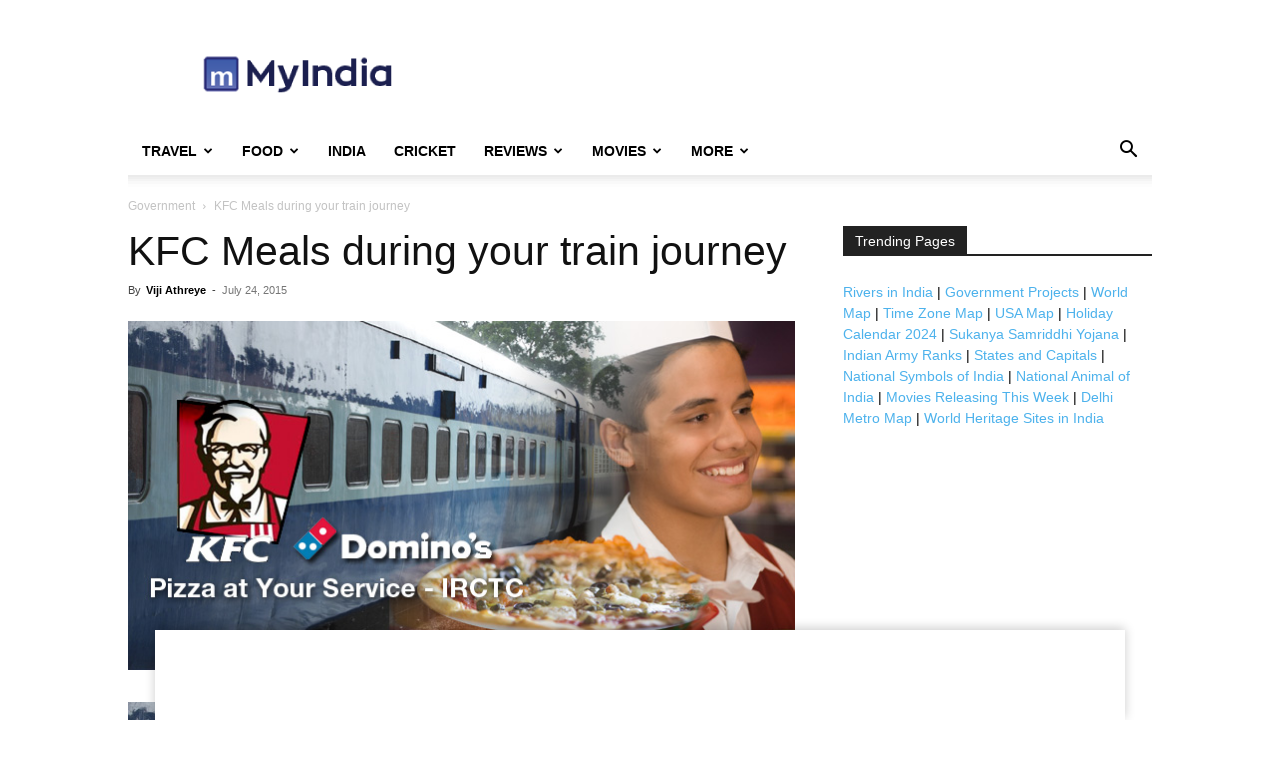

--- FILE ---
content_type: text/html; charset=UTF-8
request_url: https://www.mapsofindia.com/my-india/government/kfc-meals-during-your-train-journey
body_size: 20943
content:
<!doctype html >
<!--[if IE 8]>    <html class="ie8" lang="en"> <![endif]-->
<!--[if IE 9]>    <html class="ie9" lang="en"> <![endif]-->
<!--[if gt IE 8]><!--> <html dir="ltr" lang="en-US" prefix="og: https://ogp.me/ns#"> <!--<![endif]-->
<head>
    
    <meta charset="UTF-8" />
    <meta name="viewport" content="width=device-width, initial-scale=1.0">
    <link rel="pingback" href="https://www.mapsofindia.com/my-india/xmlrpc.php" />
    	<style>img:is([sizes="auto" i], [sizes^="auto," i]) { contain-intrinsic-size: 3000px 1500px }</style>
	
		<!-- All in One SEO 4.8.4.1 - aioseo.com -->
		<title>IRCTC KFC Partner for Meal Delivery on Trains - Know How to Order &amp; Procedures - Government</title>
	<meta name="description" content="IRCTC KFC Partner For Meal Delivery on Trains - Quick service restaurant chain Kentucky Fried Chicken (KFC) has partnered with Indian Railway Catering and Tourism Corporation (IRCTC) to launch a delivery system for consumers on trains." />
	<meta name="robots" content="max-snippet:-1, max-image-preview:large, max-video-preview:-1" />
	<meta name="author" content="Viji Athreye"/>
	<meta name="keywords" content="kfc meals during your train journey" />
	<link rel="canonical" href="https://www.mapsofindia.com/my-india/government/kfc-meals-during-your-train-journey" />
	<meta name="generator" content="All in One SEO (AIOSEO) 4.8.4.1" />
		<meta property="og:locale" content="en_US" />
		<meta property="og:site_name" content="My India" />
		<meta property="og:type" content="article" />
		<meta property="og:title" content="IRCTC KFC Partner for Meal Delivery on Trains - Know How to Order &amp; Procedures - Government" />
		<meta property="og:description" content="IRCTC KFC Partner For Meal Delivery on Trains - Quick service restaurant chain Kentucky Fried Chicken (KFC) has partnered with Indian Railway Catering and Tourism Corporation (IRCTC) to launch a delivery system for consumers on trains." />
		<meta property="og:url" content="https://www.mapsofindia.com/my-india/government/kfc-meals-during-your-train-journey" />
		<meta property="og:image" content="https://www.mapsofindia.com/ci-moi-images/my-india//2015/07/irctc-kfc-partner-for-meal-delivery-on-trains.jpg" />
		<meta property="og:image:secure_url" content="https://www.mapsofindia.com/ci-moi-images/my-india//2015/07/irctc-kfc-partner-for-meal-delivery-on-trains.jpg" />
		<meta property="og:image:width" content="669" />
		<meta property="og:image:height" content="350" />
		<meta property="article:published_time" content="2015-07-24T08:59:45+00:00" />
		<meta property="article:modified_time" content="2017-02-09T13:30:11+00:00" />
		<meta name="twitter:card" content="summary_large_image" />
		<meta name="twitter:title" content="IRCTC KFC Partner for Meal Delivery on Trains - Know How to Order &amp; Procedures - Government" />
		<meta name="twitter:description" content="IRCTC KFC Partner For Meal Delivery on Trains - Quick service restaurant chain Kentucky Fried Chicken (KFC) has partnered with Indian Railway Catering and Tourism Corporation (IRCTC) to launch a delivery system for consumers on trains." />
		<meta name="twitter:image" content="https://www.mapsofindia.com/ci-moi-images/my-india//2015/07/irctc-kfc-partner-for-meal-delivery-on-trains.jpg" />
		<script type="application/ld+json" class="aioseo-schema">
			{"@context":"https:\/\/schema.org","@graph":[{"@type":"Article","@id":"https:\/\/www.mapsofindia.com\/my-india\/government\/kfc-meals-during-your-train-journey#article","name":"IRCTC KFC Partner for Meal Delivery on Trains - Know How to Order & Procedures - Government","headline":"KFC Meals during your train journey","author":{"@id":"https:\/\/www.mapsofindia.com\/my-india\/author\/Viji_Athreye#author"},"publisher":{"@id":"https:\/\/www.mapsofindia.com\/my-india\/#organization"},"image":{"@type":"ImageObject","url":"https:\/\/www.mapsofindia.com\/ci-moi-images\/my-india\/\/2015\/07\/irctc-kfc-partner-for-meal-delivery-on-trains.jpg","width":669,"height":350,"caption":"IRCTC KFC Partner For Meal Delivery on Trains"},"datePublished":"2015-07-24T14:29:45+05:30","dateModified":"2017-02-09T19:00:11+05:30","inLanguage":"en-US","commentCount":1,"mainEntityOfPage":{"@id":"https:\/\/www.mapsofindia.com\/my-india\/government\/kfc-meals-during-your-train-journey#webpage"},"isPartOf":{"@id":"https:\/\/www.mapsofindia.com\/my-india\/government\/kfc-meals-during-your-train-journey#webpage"},"articleSection":"Government, India, Food, Travel"},{"@type":"BreadcrumbList","@id":"https:\/\/www.mapsofindia.com\/my-india\/government\/kfc-meals-during-your-train-journey#breadcrumblist","itemListElement":[{"@type":"ListItem","@id":"https:\/\/www.mapsofindia.com\/my-india#listItem","position":1,"name":"Home","item":"https:\/\/www.mapsofindia.com\/my-india","nextItem":{"@type":"ListItem","@id":"https:\/\/www.mapsofindia.com\/my-india\/government#listItem","name":"Government"}},{"@type":"ListItem","@id":"https:\/\/www.mapsofindia.com\/my-india\/government#listItem","position":2,"name":"Government","item":"https:\/\/www.mapsofindia.com\/my-india\/government","nextItem":{"@type":"ListItem","@id":"https:\/\/www.mapsofindia.com\/my-india\/government\/kfc-meals-during-your-train-journey#listItem","name":"KFC Meals during your train journey"},"previousItem":{"@type":"ListItem","@id":"https:\/\/www.mapsofindia.com\/my-india#listItem","name":"Home"}},{"@type":"ListItem","@id":"https:\/\/www.mapsofindia.com\/my-india\/government\/kfc-meals-during-your-train-journey#listItem","position":3,"name":"KFC Meals during your train journey","previousItem":{"@type":"ListItem","@id":"https:\/\/www.mapsofindia.com\/my-india\/government#listItem","name":"Government"}}]},{"@type":"Organization","@id":"https:\/\/www.mapsofindia.com\/my-india\/#organization","name":"Maps of India","description":"My India is a hub of information","url":"https:\/\/www.mapsofindia.com\/my-india\/","logo":{"@type":"ImageObject","url":"https:\/\/www.mapsofindia.com\/ci-moi-images\/my-india\/2020\/04\/myindia-logo.png","@id":"https:\/\/www.mapsofindia.com\/my-india\/government\/kfc-meals-during-your-train-journey\/#organizationLogo"},"image":{"@id":"https:\/\/www.mapsofindia.com\/my-india\/government\/kfc-meals-during-your-train-journey\/#organizationLogo"},"sameAs":["https:\/\/instagram.com\/","https:\/\/pinterest.com\/","https:\/\/youtube.com\/","https:\/\/linkedin.com\/in\/"]},{"@type":"Person","@id":"https:\/\/www.mapsofindia.com\/my-india\/author\/Viji_Athreye#author","url":"https:\/\/www.mapsofindia.com\/my-india\/author\/Viji_Athreye","name":"Viji Athreye","image":{"@type":"ImageObject","@id":"https:\/\/www.mapsofindia.com\/my-india\/government\/kfc-meals-during-your-train-journey#authorImage","url":"https:\/\/secure.gravatar.com\/avatar\/d8f0cefe0d473bfafdbf4eaec20ba754c8a9ddac2b4b192bd65548795ddf97e8?s=96&d=mm&r=g","width":96,"height":96,"caption":"Viji Athreye"}},{"@type":"WebPage","@id":"https:\/\/www.mapsofindia.com\/my-india\/government\/kfc-meals-during-your-train-journey#webpage","url":"https:\/\/www.mapsofindia.com\/my-india\/government\/kfc-meals-during-your-train-journey","name":"IRCTC KFC Partner for Meal Delivery on Trains - Know How to Order & Procedures - Government","description":"IRCTC KFC Partner For Meal Delivery on Trains - Quick service restaurant chain Kentucky Fried Chicken (KFC) has partnered with Indian Railway Catering and Tourism Corporation (IRCTC) to launch a delivery system for consumers on trains.","inLanguage":"en-US","isPartOf":{"@id":"https:\/\/www.mapsofindia.com\/my-india\/#website"},"breadcrumb":{"@id":"https:\/\/www.mapsofindia.com\/my-india\/government\/kfc-meals-during-your-train-journey#breadcrumblist"},"author":{"@id":"https:\/\/www.mapsofindia.com\/my-india\/author\/Viji_Athreye#author"},"creator":{"@id":"https:\/\/www.mapsofindia.com\/my-india\/author\/Viji_Athreye#author"},"image":{"@type":"ImageObject","url":"https:\/\/www.mapsofindia.com\/ci-moi-images\/my-india\/\/2015\/07\/irctc-kfc-partner-for-meal-delivery-on-trains.jpg","@id":"https:\/\/www.mapsofindia.com\/my-india\/government\/kfc-meals-during-your-train-journey\/#mainImage","width":669,"height":350,"caption":"IRCTC KFC Partner For Meal Delivery on Trains"},"primaryImageOfPage":{"@id":"https:\/\/www.mapsofindia.com\/my-india\/government\/kfc-meals-during-your-train-journey#mainImage"},"datePublished":"2015-07-24T14:29:45+05:30","dateModified":"2017-02-09T19:00:11+05:30"},{"@type":"WebSite","@id":"https:\/\/www.mapsofindia.com\/my-india\/#website","url":"https:\/\/www.mapsofindia.com\/my-india\/","name":"My India","description":"My India is a hub of information","inLanguage":"en-US","publisher":{"@id":"https:\/\/www.mapsofindia.com\/my-india\/#organization"}}]}
		</script>
		<!-- All in One SEO -->

<link rel="alternate" type="application/rss+xml" title="My India &raquo; Feed" href="https://www.mapsofindia.com/my-india/feed" />
<link rel="alternate" type="application/rss+xml" title="My India &raquo; Comments Feed" href="https://www.mapsofindia.com/my-india/comments/feed" />
<link rel="alternate" type="application/rss+xml" title="My India &raquo; KFC Meals during your train journey Comments Feed" href="https://www.mapsofindia.com/my-india/government/kfc-meals-during-your-train-journey/feed" />
<script type="text/javascript">
/* <![CDATA[ */
window._wpemojiSettings = {"baseUrl":"https:\/\/s.w.org\/images\/core\/emoji\/15.1.0\/72x72\/","ext":".png","svgUrl":"https:\/\/s.w.org\/images\/core\/emoji\/15.1.0\/svg\/","svgExt":".svg","source":{"concatemoji":"https:\/\/www.mapsofindia.com\/my-india\/wp-includes\/js\/wp-emoji-release.min.js?ver=6.8.1"}};
/*! This file is auto-generated */
!function(i,n){var o,s,e;function c(e){try{var t={supportTests:e,timestamp:(new Date).valueOf()};sessionStorage.setItem(o,JSON.stringify(t))}catch(e){}}function p(e,t,n){e.clearRect(0,0,e.canvas.width,e.canvas.height),e.fillText(t,0,0);var t=new Uint32Array(e.getImageData(0,0,e.canvas.width,e.canvas.height).data),r=(e.clearRect(0,0,e.canvas.width,e.canvas.height),e.fillText(n,0,0),new Uint32Array(e.getImageData(0,0,e.canvas.width,e.canvas.height).data));return t.every(function(e,t){return e===r[t]})}function u(e,t,n){switch(t){case"flag":return n(e,"\ud83c\udff3\ufe0f\u200d\u26a7\ufe0f","\ud83c\udff3\ufe0f\u200b\u26a7\ufe0f")?!1:!n(e,"\ud83c\uddfa\ud83c\uddf3","\ud83c\uddfa\u200b\ud83c\uddf3")&&!n(e,"\ud83c\udff4\udb40\udc67\udb40\udc62\udb40\udc65\udb40\udc6e\udb40\udc67\udb40\udc7f","\ud83c\udff4\u200b\udb40\udc67\u200b\udb40\udc62\u200b\udb40\udc65\u200b\udb40\udc6e\u200b\udb40\udc67\u200b\udb40\udc7f");case"emoji":return!n(e,"\ud83d\udc26\u200d\ud83d\udd25","\ud83d\udc26\u200b\ud83d\udd25")}return!1}function f(e,t,n){var r="undefined"!=typeof WorkerGlobalScope&&self instanceof WorkerGlobalScope?new OffscreenCanvas(300,150):i.createElement("canvas"),a=r.getContext("2d",{willReadFrequently:!0}),o=(a.textBaseline="top",a.font="600 32px Arial",{});return e.forEach(function(e){o[e]=t(a,e,n)}),o}function t(e){var t=i.createElement("script");t.src=e,t.defer=!0,i.head.appendChild(t)}"undefined"!=typeof Promise&&(o="wpEmojiSettingsSupports",s=["flag","emoji"],n.supports={everything:!0,everythingExceptFlag:!0},e=new Promise(function(e){i.addEventListener("DOMContentLoaded",e,{once:!0})}),new Promise(function(t){var n=function(){try{var e=JSON.parse(sessionStorage.getItem(o));if("object"==typeof e&&"number"==typeof e.timestamp&&(new Date).valueOf()<e.timestamp+604800&&"object"==typeof e.supportTests)return e.supportTests}catch(e){}return null}();if(!n){if("undefined"!=typeof Worker&&"undefined"!=typeof OffscreenCanvas&&"undefined"!=typeof URL&&URL.createObjectURL&&"undefined"!=typeof Blob)try{var e="postMessage("+f.toString()+"("+[JSON.stringify(s),u.toString(),p.toString()].join(",")+"));",r=new Blob([e],{type:"text/javascript"}),a=new Worker(URL.createObjectURL(r),{name:"wpTestEmojiSupports"});return void(a.onmessage=function(e){c(n=e.data),a.terminate(),t(n)})}catch(e){}c(n=f(s,u,p))}t(n)}).then(function(e){for(var t in e)n.supports[t]=e[t],n.supports.everything=n.supports.everything&&n.supports[t],"flag"!==t&&(n.supports.everythingExceptFlag=n.supports.everythingExceptFlag&&n.supports[t]);n.supports.everythingExceptFlag=n.supports.everythingExceptFlag&&!n.supports.flag,n.DOMReady=!1,n.readyCallback=function(){n.DOMReady=!0}}).then(function(){return e}).then(function(){var e;n.supports.everything||(n.readyCallback(),(e=n.source||{}).concatemoji?t(e.concatemoji):e.wpemoji&&e.twemoji&&(t(e.twemoji),t(e.wpemoji)))}))}((window,document),window._wpemojiSettings);
/* ]]> */
</script>
<style id='wp-emoji-styles-inline-css' type='text/css'>

	img.wp-smiley, img.emoji {
		display: inline !important;
		border: none !important;
		box-shadow: none !important;
		height: 1em !important;
		width: 1em !important;
		margin: 0 0.07em !important;
		vertical-align: -0.1em !important;
		background: none !important;
		padding: 0 !important;
	}
</style>
<link rel='stylesheet' id='wp-block-library-css' href='https://www.mapsofindia.com/my-india/wp-includes/css/dist/block-library/style.min.css?ver=6.8.1' type='text/css' media='all' />
<style id='classic-theme-styles-inline-css' type='text/css'>
/*! This file is auto-generated */
.wp-block-button__link{color:#fff;background-color:#32373c;border-radius:9999px;box-shadow:none;text-decoration:none;padding:calc(.667em + 2px) calc(1.333em + 2px);font-size:1.125em}.wp-block-file__button{background:#32373c;color:#fff;text-decoration:none}
</style>
<style id='global-styles-inline-css' type='text/css'>
:root{--wp--preset--aspect-ratio--square: 1;--wp--preset--aspect-ratio--4-3: 4/3;--wp--preset--aspect-ratio--3-4: 3/4;--wp--preset--aspect-ratio--3-2: 3/2;--wp--preset--aspect-ratio--2-3: 2/3;--wp--preset--aspect-ratio--16-9: 16/9;--wp--preset--aspect-ratio--9-16: 9/16;--wp--preset--color--black: #000000;--wp--preset--color--cyan-bluish-gray: #abb8c3;--wp--preset--color--white: #ffffff;--wp--preset--color--pale-pink: #f78da7;--wp--preset--color--vivid-red: #cf2e2e;--wp--preset--color--luminous-vivid-orange: #ff6900;--wp--preset--color--luminous-vivid-amber: #fcb900;--wp--preset--color--light-green-cyan: #7bdcb5;--wp--preset--color--vivid-green-cyan: #00d084;--wp--preset--color--pale-cyan-blue: #8ed1fc;--wp--preset--color--vivid-cyan-blue: #0693e3;--wp--preset--color--vivid-purple: #9b51e0;--wp--preset--gradient--vivid-cyan-blue-to-vivid-purple: linear-gradient(135deg,rgba(6,147,227,1) 0%,rgb(155,81,224) 100%);--wp--preset--gradient--light-green-cyan-to-vivid-green-cyan: linear-gradient(135deg,rgb(122,220,180) 0%,rgb(0,208,130) 100%);--wp--preset--gradient--luminous-vivid-amber-to-luminous-vivid-orange: linear-gradient(135deg,rgba(252,185,0,1) 0%,rgba(255,105,0,1) 100%);--wp--preset--gradient--luminous-vivid-orange-to-vivid-red: linear-gradient(135deg,rgba(255,105,0,1) 0%,rgb(207,46,46) 100%);--wp--preset--gradient--very-light-gray-to-cyan-bluish-gray: linear-gradient(135deg,rgb(238,238,238) 0%,rgb(169,184,195) 100%);--wp--preset--gradient--cool-to-warm-spectrum: linear-gradient(135deg,rgb(74,234,220) 0%,rgb(151,120,209) 20%,rgb(207,42,186) 40%,rgb(238,44,130) 60%,rgb(251,105,98) 80%,rgb(254,248,76) 100%);--wp--preset--gradient--blush-light-purple: linear-gradient(135deg,rgb(255,206,236) 0%,rgb(152,150,240) 100%);--wp--preset--gradient--blush-bordeaux: linear-gradient(135deg,rgb(254,205,165) 0%,rgb(254,45,45) 50%,rgb(107,0,62) 100%);--wp--preset--gradient--luminous-dusk: linear-gradient(135deg,rgb(255,203,112) 0%,rgb(199,81,192) 50%,rgb(65,88,208) 100%);--wp--preset--gradient--pale-ocean: linear-gradient(135deg,rgb(255,245,203) 0%,rgb(182,227,212) 50%,rgb(51,167,181) 100%);--wp--preset--gradient--electric-grass: linear-gradient(135deg,rgb(202,248,128) 0%,rgb(113,206,126) 100%);--wp--preset--gradient--midnight: linear-gradient(135deg,rgb(2,3,129) 0%,rgb(40,116,252) 100%);--wp--preset--font-size--small: 11px;--wp--preset--font-size--medium: 20px;--wp--preset--font-size--large: 32px;--wp--preset--font-size--x-large: 42px;--wp--preset--font-size--regular: 15px;--wp--preset--font-size--larger: 50px;--wp--preset--spacing--20: 0.44rem;--wp--preset--spacing--30: 0.67rem;--wp--preset--spacing--40: 1rem;--wp--preset--spacing--50: 1.5rem;--wp--preset--spacing--60: 2.25rem;--wp--preset--spacing--70: 3.38rem;--wp--preset--spacing--80: 5.06rem;--wp--preset--shadow--natural: 6px 6px 9px rgba(0, 0, 0, 0.2);--wp--preset--shadow--deep: 12px 12px 50px rgba(0, 0, 0, 0.4);--wp--preset--shadow--sharp: 6px 6px 0px rgba(0, 0, 0, 0.2);--wp--preset--shadow--outlined: 6px 6px 0px -3px rgba(255, 255, 255, 1), 6px 6px rgba(0, 0, 0, 1);--wp--preset--shadow--crisp: 6px 6px 0px rgba(0, 0, 0, 1);}:where(.is-layout-flex){gap: 0.5em;}:where(.is-layout-grid){gap: 0.5em;}body .is-layout-flex{display: flex;}.is-layout-flex{flex-wrap: wrap;align-items: center;}.is-layout-flex > :is(*, div){margin: 0;}body .is-layout-grid{display: grid;}.is-layout-grid > :is(*, div){margin: 0;}:where(.wp-block-columns.is-layout-flex){gap: 2em;}:where(.wp-block-columns.is-layout-grid){gap: 2em;}:where(.wp-block-post-template.is-layout-flex){gap: 1.25em;}:where(.wp-block-post-template.is-layout-grid){gap: 1.25em;}.has-black-color{color: var(--wp--preset--color--black) !important;}.has-cyan-bluish-gray-color{color: var(--wp--preset--color--cyan-bluish-gray) !important;}.has-white-color{color: var(--wp--preset--color--white) !important;}.has-pale-pink-color{color: var(--wp--preset--color--pale-pink) !important;}.has-vivid-red-color{color: var(--wp--preset--color--vivid-red) !important;}.has-luminous-vivid-orange-color{color: var(--wp--preset--color--luminous-vivid-orange) !important;}.has-luminous-vivid-amber-color{color: var(--wp--preset--color--luminous-vivid-amber) !important;}.has-light-green-cyan-color{color: var(--wp--preset--color--light-green-cyan) !important;}.has-vivid-green-cyan-color{color: var(--wp--preset--color--vivid-green-cyan) !important;}.has-pale-cyan-blue-color{color: var(--wp--preset--color--pale-cyan-blue) !important;}.has-vivid-cyan-blue-color{color: var(--wp--preset--color--vivid-cyan-blue) !important;}.has-vivid-purple-color{color: var(--wp--preset--color--vivid-purple) !important;}.has-black-background-color{background-color: var(--wp--preset--color--black) !important;}.has-cyan-bluish-gray-background-color{background-color: var(--wp--preset--color--cyan-bluish-gray) !important;}.has-white-background-color{background-color: var(--wp--preset--color--white) !important;}.has-pale-pink-background-color{background-color: var(--wp--preset--color--pale-pink) !important;}.has-vivid-red-background-color{background-color: var(--wp--preset--color--vivid-red) !important;}.has-luminous-vivid-orange-background-color{background-color: var(--wp--preset--color--luminous-vivid-orange) !important;}.has-luminous-vivid-amber-background-color{background-color: var(--wp--preset--color--luminous-vivid-amber) !important;}.has-light-green-cyan-background-color{background-color: var(--wp--preset--color--light-green-cyan) !important;}.has-vivid-green-cyan-background-color{background-color: var(--wp--preset--color--vivid-green-cyan) !important;}.has-pale-cyan-blue-background-color{background-color: var(--wp--preset--color--pale-cyan-blue) !important;}.has-vivid-cyan-blue-background-color{background-color: var(--wp--preset--color--vivid-cyan-blue) !important;}.has-vivid-purple-background-color{background-color: var(--wp--preset--color--vivid-purple) !important;}.has-black-border-color{border-color: var(--wp--preset--color--black) !important;}.has-cyan-bluish-gray-border-color{border-color: var(--wp--preset--color--cyan-bluish-gray) !important;}.has-white-border-color{border-color: var(--wp--preset--color--white) !important;}.has-pale-pink-border-color{border-color: var(--wp--preset--color--pale-pink) !important;}.has-vivid-red-border-color{border-color: var(--wp--preset--color--vivid-red) !important;}.has-luminous-vivid-orange-border-color{border-color: var(--wp--preset--color--luminous-vivid-orange) !important;}.has-luminous-vivid-amber-border-color{border-color: var(--wp--preset--color--luminous-vivid-amber) !important;}.has-light-green-cyan-border-color{border-color: var(--wp--preset--color--light-green-cyan) !important;}.has-vivid-green-cyan-border-color{border-color: var(--wp--preset--color--vivid-green-cyan) !important;}.has-pale-cyan-blue-border-color{border-color: var(--wp--preset--color--pale-cyan-blue) !important;}.has-vivid-cyan-blue-border-color{border-color: var(--wp--preset--color--vivid-cyan-blue) !important;}.has-vivid-purple-border-color{border-color: var(--wp--preset--color--vivid-purple) !important;}.has-vivid-cyan-blue-to-vivid-purple-gradient-background{background: var(--wp--preset--gradient--vivid-cyan-blue-to-vivid-purple) !important;}.has-light-green-cyan-to-vivid-green-cyan-gradient-background{background: var(--wp--preset--gradient--light-green-cyan-to-vivid-green-cyan) !important;}.has-luminous-vivid-amber-to-luminous-vivid-orange-gradient-background{background: var(--wp--preset--gradient--luminous-vivid-amber-to-luminous-vivid-orange) !important;}.has-luminous-vivid-orange-to-vivid-red-gradient-background{background: var(--wp--preset--gradient--luminous-vivid-orange-to-vivid-red) !important;}.has-very-light-gray-to-cyan-bluish-gray-gradient-background{background: var(--wp--preset--gradient--very-light-gray-to-cyan-bluish-gray) !important;}.has-cool-to-warm-spectrum-gradient-background{background: var(--wp--preset--gradient--cool-to-warm-spectrum) !important;}.has-blush-light-purple-gradient-background{background: var(--wp--preset--gradient--blush-light-purple) !important;}.has-blush-bordeaux-gradient-background{background: var(--wp--preset--gradient--blush-bordeaux) !important;}.has-luminous-dusk-gradient-background{background: var(--wp--preset--gradient--luminous-dusk) !important;}.has-pale-ocean-gradient-background{background: var(--wp--preset--gradient--pale-ocean) !important;}.has-electric-grass-gradient-background{background: var(--wp--preset--gradient--electric-grass) !important;}.has-midnight-gradient-background{background: var(--wp--preset--gradient--midnight) !important;}.has-small-font-size{font-size: var(--wp--preset--font-size--small) !important;}.has-medium-font-size{font-size: var(--wp--preset--font-size--medium) !important;}.has-large-font-size{font-size: var(--wp--preset--font-size--large) !important;}.has-x-large-font-size{font-size: var(--wp--preset--font-size--x-large) !important;}
:where(.wp-block-post-template.is-layout-flex){gap: 1.25em;}:where(.wp-block-post-template.is-layout-grid){gap: 1.25em;}
:where(.wp-block-columns.is-layout-flex){gap: 2em;}:where(.wp-block-columns.is-layout-grid){gap: 2em;}
:root :where(.wp-block-pullquote){font-size: 1.5em;line-height: 1.6;}
</style>
<link rel='stylesheet' id='td-plugin-multi-purpose-css' href='https://www.mapsofindia.com/my-india/wp-content/plugins/td-composer/td-multi-purpose/style.css?ver=492e3cf54bd42df3b24a3de8e2307cafx' type='text/css' media='all' />
<style id='akismet-widget-style-inline-css' type='text/css'>

			.a-stats {
				--akismet-color-mid-green: #357b49;
				--akismet-color-white: #fff;
				--akismet-color-light-grey: #f6f7f7;

				max-width: 350px;
				width: auto;
			}

			.a-stats * {
				all: unset;
				box-sizing: border-box;
			}

			.a-stats strong {
				font-weight: 600;
			}

			.a-stats a.a-stats__link,
			.a-stats a.a-stats__link:visited,
			.a-stats a.a-stats__link:active {
				background: var(--akismet-color-mid-green);
				border: none;
				box-shadow: none;
				border-radius: 8px;
				color: var(--akismet-color-white);
				cursor: pointer;
				display: block;
				font-family: -apple-system, BlinkMacSystemFont, 'Segoe UI', 'Roboto', 'Oxygen-Sans', 'Ubuntu', 'Cantarell', 'Helvetica Neue', sans-serif;
				font-weight: 500;
				padding: 12px;
				text-align: center;
				text-decoration: none;
				transition: all 0.2s ease;
			}

			/* Extra specificity to deal with TwentyTwentyOne focus style */
			.widget .a-stats a.a-stats__link:focus {
				background: var(--akismet-color-mid-green);
				color: var(--akismet-color-white);
				text-decoration: none;
			}

			.a-stats a.a-stats__link:hover {
				filter: brightness(110%);
				box-shadow: 0 4px 12px rgba(0, 0, 0, 0.06), 0 0 2px rgba(0, 0, 0, 0.16);
			}

			.a-stats .count {
				color: var(--akismet-color-white);
				display: block;
				font-size: 1.5em;
				line-height: 1.4;
				padding: 0 13px;
				white-space: nowrap;
			}
		
</style>
<link rel='stylesheet' id='td-theme-css' href='https://www.mapsofindia.com/my-india/wp-content/themes/Newspaper/style.css?ver=12.7.1' type='text/css' media='all' />
<style id='td-theme-inline-css' type='text/css'>@media (max-width:767px){.td-header-desktop-wrap{display:none}}@media (min-width:767px){.td-header-mobile-wrap{display:none}}</style>
<link rel='stylesheet' id='td-legacy-framework-front-style-css' href='https://www.mapsofindia.com/my-india/wp-content/plugins/td-composer/legacy/Newspaper/assets/css/td_legacy_main.css?ver=492e3cf54bd42df3b24a3de8e2307cafx' type='text/css' media='all' />
<link rel='stylesheet' id='td-standard-pack-framework-front-style-css' href='https://www.mapsofindia.com/my-india/wp-content/plugins/td-standard-pack/Newspaper/assets/css/td_standard_pack_main.css?ver=8ae1459a1d876d507918f73cef68310e' type='text/css' media='all' />
<link rel='stylesheet' id='tdb_style_cloud_templates_front-css' href='https://www.mapsofindia.com/my-india/wp-content/plugins/td-cloud-library/assets/css/tdb_main.css?ver=d578089f160957352b9b4ca6d880fd8f' type='text/css' media='all' />
<script type="text/javascript" src="https://www.mapsofindia.com/my-india/wp-includes/js/jquery/jquery.min.js?ver=3.7.1" id="jquery-core-js"></script>
<script type="text/javascript" src="https://www.mapsofindia.com/my-india/wp-includes/js/jquery/jquery-migrate.min.js?ver=3.4.1" id="jquery-migrate-js"></script>
<link rel="https://api.w.org/" href="https://www.mapsofindia.com/my-india/wp-json/" /><link rel="alternate" title="JSON" type="application/json" href="https://www.mapsofindia.com/my-india/wp-json/wp/v2/posts/47702" /><link rel="EditURI" type="application/rsd+xml" title="RSD" href="https://www.mapsofindia.com/my-india/xmlrpc.php?rsd" />
<meta name="generator" content="WordPress 6.8.1" />
<link rel='shortlink' href='https://www.mapsofindia.com/my-india/?p=47702' />
<link rel="alternate" title="oEmbed (JSON)" type="application/json+oembed" href="https://www.mapsofindia.com/my-india/wp-json/oembed/1.0/embed?url=https%3A%2F%2Fwww.mapsofindia.com%2Fmy-india%2Fgovernment%2Fkfc-meals-during-your-train-journey" />
<link rel="alternate" title="oEmbed (XML)" type="text/xml+oembed" href="https://www.mapsofindia.com/my-india/wp-json/oembed/1.0/embed?url=https%3A%2F%2Fwww.mapsofindia.com%2Fmy-india%2Fgovernment%2Fkfc-meals-during-your-train-journey&#038;format=xml" />
<!-- Google tag (gtag.js) -->
<script async src="https://www.googletagmanager.com/gtag/js?id=G-BXSFPEHNGD"></script>
<script>
  window.dataLayer = window.dataLayer || [];
  function gtag(){dataLayer.push(arguments);}
  gtag('js', new Date());

  gtag('config', 'G-BXSFPEHNGD');
</script>
<script type="text/javascript" data-ad="adChronix" src="https://1605438325.rsc.cdn77.org/publisher/032545d1-3d94-47d9-b387-b59bb42f3d83/adchronix.min.js"></script>
    <script>
        window.tdb_global_vars = {"wpRestUrl":"https:\/\/www.mapsofindia.com\/my-india\/wp-json\/","permalinkStructure":"\/%category%\/%postname%"};
        window.tdb_p_autoload_vars = {"isAjax":false,"isAdminBarShowing":false,"autoloadStatus":"off","origPostEditUrl":null};
    </script>
    
    <style id="tdb-global-colors">:root{--accent-color:#fff}</style>

    
	
<!-- JS generated by theme -->

<script type="text/javascript" id="td-generated-header-js">
    
    

	    var tdBlocksArray = []; //here we store all the items for the current page

	    // td_block class - each ajax block uses a object of this class for requests
	    function tdBlock() {
		    this.id = '';
		    this.block_type = 1; //block type id (1-234 etc)
		    this.atts = '';
		    this.td_column_number = '';
		    this.td_current_page = 1; //
		    this.post_count = 0; //from wp
		    this.found_posts = 0; //from wp
		    this.max_num_pages = 0; //from wp
		    this.td_filter_value = ''; //current live filter value
		    this.is_ajax_running = false;
		    this.td_user_action = ''; // load more or infinite loader (used by the animation)
		    this.header_color = '';
		    this.ajax_pagination_infinite_stop = ''; //show load more at page x
	    }

        // td_js_generator - mini detector
        ( function () {
            var htmlTag = document.getElementsByTagName("html")[0];

	        if ( navigator.userAgent.indexOf("MSIE 10.0") > -1 ) {
                htmlTag.className += ' ie10';
            }

            if ( !!navigator.userAgent.match(/Trident.*rv\:11\./) ) {
                htmlTag.className += ' ie11';
            }

	        if ( navigator.userAgent.indexOf("Edge") > -1 ) {
                htmlTag.className += ' ieEdge';
            }

            if ( /(iPad|iPhone|iPod)/g.test(navigator.userAgent) ) {
                htmlTag.className += ' td-md-is-ios';
            }

            var user_agent = navigator.userAgent.toLowerCase();
            if ( user_agent.indexOf("android") > -1 ) {
                htmlTag.className += ' td-md-is-android';
            }

            if ( -1 !== navigator.userAgent.indexOf('Mac OS X')  ) {
                htmlTag.className += ' td-md-is-os-x';
            }

            if ( /chrom(e|ium)/.test(navigator.userAgent.toLowerCase()) ) {
               htmlTag.className += ' td-md-is-chrome';
            }

            if ( -1 !== navigator.userAgent.indexOf('Firefox') ) {
                htmlTag.className += ' td-md-is-firefox';
            }

            if ( -1 !== navigator.userAgent.indexOf('Safari') && -1 === navigator.userAgent.indexOf('Chrome') ) {
                htmlTag.className += ' td-md-is-safari';
            }

            if( -1 !== navigator.userAgent.indexOf('IEMobile') ){
                htmlTag.className += ' td-md-is-iemobile';
            }

        })();

        var tdLocalCache = {};

        ( function () {
            "use strict";

            tdLocalCache = {
                data: {},
                remove: function (resource_id) {
                    delete tdLocalCache.data[resource_id];
                },
                exist: function (resource_id) {
                    return tdLocalCache.data.hasOwnProperty(resource_id) && tdLocalCache.data[resource_id] !== null;
                },
                get: function (resource_id) {
                    return tdLocalCache.data[resource_id];
                },
                set: function (resource_id, cachedData) {
                    tdLocalCache.remove(resource_id);
                    tdLocalCache.data[resource_id] = cachedData;
                }
            };
        })();

    
    
var td_viewport_interval_list=[{"limitBottom":767,"sidebarWidth":228},{"limitBottom":1018,"sidebarWidth":300},{"limitBottom":1140,"sidebarWidth":324}];
var td_animation_stack_effect="type0";
var tds_animation_stack=true;
var td_animation_stack_specific_selectors=".entry-thumb, img, .td-lazy-img";
var td_animation_stack_general_selectors=".td-animation-stack img, .td-animation-stack .entry-thumb, .post img, .td-animation-stack .td-lazy-img";
var tdc_is_installed="yes";
var tdc_domain_active=false;
var td_ajax_url="https:\/\/www.mapsofindia.com\/my-india\/wp-admin\/admin-ajax.php?td_theme_name=Newspaper&v=12.7.1";
var td_get_template_directory_uri="https:\/\/www.mapsofindia.com\/my-india\/wp-content\/plugins\/td-composer\/legacy\/common";
var tds_snap_menu="";
var tds_logo_on_sticky="";
var tds_header_style="";
var td_please_wait="Please wait...";
var td_email_user_pass_incorrect="User or password incorrect!";
var td_email_user_incorrect="Email or username incorrect!";
var td_email_incorrect="Email incorrect!";
var td_user_incorrect="Username incorrect!";
var td_email_user_empty="Email or username empty!";
var td_pass_empty="Pass empty!";
var td_pass_pattern_incorrect="Invalid Pass Pattern!";
var td_retype_pass_incorrect="Retyped Pass incorrect!";
var tds_more_articles_on_post_enable="show";
var tds_more_articles_on_post_time_to_wait="";
var tds_more_articles_on_post_pages_distance_from_top=0;
var tds_captcha="";
var tds_theme_color_site_wide="#4db2ec";
var tds_smart_sidebar="";
var tdThemeName="Newspaper";
var tdThemeNameWl="Newspaper";
var td_magnific_popup_translation_tPrev="Previous (Left arrow key)";
var td_magnific_popup_translation_tNext="Next (Right arrow key)";
var td_magnific_popup_translation_tCounter="%curr% of %total%";
var td_magnific_popup_translation_ajax_tError="The content from %url% could not be loaded.";
var td_magnific_popup_translation_image_tError="The image #%curr% could not be loaded.";
var tdBlockNonce="f0a9287da1";
var tdMobileMenu="enabled";
var tdMobileSearch="enabled";
var tdDateNamesI18n={"month_names":["January","February","March","April","May","June","July","August","September","October","November","December"],"month_names_short":["Jan","Feb","Mar","Apr","May","Jun","Jul","Aug","Sep","Oct","Nov","Dec"],"day_names":["Sunday","Monday","Tuesday","Wednesday","Thursday","Friday","Saturday"],"day_names_short":["Sun","Mon","Tue","Wed","Thu","Fri","Sat"]};
var tdb_modal_confirm="Save";
var tdb_modal_cancel="Cancel";
var tdb_modal_confirm_alt="Yes";
var tdb_modal_cancel_alt="No";
var td_deploy_mode="deploy";
var td_ad_background_click_link="";
var td_ad_background_click_target="";
</script>




<script type="application/ld+json">
    {
        "@context": "https://schema.org",
        "@type": "BreadcrumbList",
        "itemListElement": [
            {
                "@type": "ListItem",
                "position": 1,
                "item": {
                    "@type": "WebSite",
                    "@id": "https://www.mapsofindia.com/my-india/",
                    "name": "Home"
                }
            },
            {
                "@type": "ListItem",
                "position": 2,
                    "item": {
                    "@type": "WebPage",
                    "@id": "https://www.mapsofindia.com/my-india/government",
                    "name": "Government"
                }
            }
            ,{
                "@type": "ListItem",
                "position": 3,
                    "item": {
                    "@type": "WebPage",
                    "@id": "https://www.mapsofindia.com/my-india/government/kfc-meals-during-your-train-journey",
                    "name": "KFC Meals during your train journey"                                
                }
            }    
        ]
    }
</script>
		<style type="text/css" id="wp-custom-css">
			#td-outer-wrap {
    max-width: 80%;
    margin: 0 auto;
}

.td-container, .tdc-row, .tdc-row-composer{width: 100%;}
.td-header-style-1 .td-header-top-menu-full{display: none;}

@media screen and (max-width: 767px){
	#td-outer-wrap{max-width: 100%;}
}
.left-gutter-ad {
    position: fixed;
    z-index: 2000;
    left: 0px;
    margin-left: 5px;
    top: 20.5px;
    width: 120px;
    height: 600px;
    display: block;
    text-align: center; min-width: 120px; min-height: 600px;
}

.right-gutter-ad {
 position: fixed;
    z-index: 2000;
    right: 0px;
    margin-right: 5px;
    top: 5px;
    width: 120px;
    height: 600px;
    display:block;
    min-width: 120px; 
min-height: 240px;
}
.header-ad-container {
    display: flex;
    justify-content: center;
    align-items: center;
    width: 100%;
    padding: 10px 0; /* Optional: adjust padding as needed */
    background-color: #fff; /* Optional: adjust background color as needed */
}

#footer-sticky-ad {
    
    bottom: 0;
    left: 0;
    width: 100%;
/*     background-color: #fff; */
/*     box-shadow: 0 -2px 5px rgba(0,0,0,0.2);  */
    z-index: 2000; /* Ensure it appears above other content */
    text-align: center;
/*     padding: 10px 0; */
}



.header-ad-container > div {
    min-width: 728px;
    min-height: 90px;
}
@media (max-width: 767px) {
    .left-gutter-ad, .right-gutter-ad {
        display: none;
    }
}

@media (max-width: 767px) {
    .header-ad-container {
        display: none;
    }
}

@media (max-width: 767px) {
    #footer-sticky-ad {
        display: none;
    }
}
#div-gpt-ad-1741155964393-0 {
    position: fixed;
    bottom: 0;
    left: 50%;
    transform: translateX(-50%);
    width: 100%;
    max-width: 970px;
    min-height: 90px;
    z-index: 9999;
    background: white; /* Optional background */
    box-shadow: 0 -2px 10px rgba(0, 0, 0, 0.2);
    text-align: center;
}

body.single-post, body.page, .site-content {
    padding-bottom: 95px;
}

/* Hide on screens smaller than 768px */
@media (max-width: 768px) {
  #div-gpt-ad-1741155964393-0 {
    display: none !important;
  }
}


.mbban{display:none;width:100%;text-align:center;}
.desktop-leftG {display: block;}
.desktop-rightG {display: block;}
.desktop-head {display: block;}
.desktop-menu {display: flex;justify-content: center;align-items: center; width: 970px;margin: 0 auto;height: 250px;}
.desktop-footer {display: flex;justify-content: center; align-items: center;  width: 970px;margin: 0 auto;height: 250px;}
.mobile-head {display: none;}
.mobile-menu {display: none;}
.mobile-middle {display: none;}
.mobile-footer-ad {display: none;}
.mobile-footer-sticky {display: none;}
.video-ad{width: 640px;height: 440px;margin: 0 auto;}
.display-footer-sticky {text-align: center;}
@media screen and (max-width:768px){
.mbban{display:block;margin:5px 0;}
.mbban img{width:300px;}
.desktop-leftG {display: none;}
.desktop-rightG {display: none;}
.desktop-head {display: none;}
.desktop-menu {display: none;}
.desktop-footer {display: none;}
.display-footer-sticky {display: none;}
.mobile-head {display: block;}
.mobile-menu {display: flex;justify-content: center; align-items: center; width: 320px;margin: 0 auto;height: 50px;}
.mobile-middle {display: block; width: 300px;margin: 0 auto;height: 250px;}
.mobile-footer-ad {display: flex;justify-content: center; align-items: center; width: 300px;margin: 0 auto;height: 250px;}
.bottom-menu-bg {margin: 10px 0 10px 0 !important;}
.bottom-links {padding-bottom: 0px !important;}
.main.bottom-lnk {margin-bottom: 0px !important;}
.video-ad{width: 320px;height: 275px;margin: 0 auto;}
.mobile-footer-sticky {display: block; text-align: center;}
}
.mobile_Interstitial{display:none;}
.tablet_Interstitial{display:none;}
@media (min-width:769px) and (max-width:1024px){
.desktop_Interstitial{display:none;}
.tablet_Interstitial{display:block;}
}
@media screen and (max-width:768px){
.mobile_Interstitial{display:block;}
.desktop_Interstitial{display:none;}
.tablet_Interstitial{display:none;}
}		</style>
		
<!-- Button style compiled by theme -->

<style></style>

	<style id="tdw-css-placeholder"></style></head>

<body class="wp-singular post-template-default single single-post postid-47702 single-format-standard wp-theme-Newspaper td-standard-pack kfc-meals-during-your-train-journey global-block-template-1 td-animation-stack-type0 td-full-layout" itemscope="itemscope" itemtype="https://schema.org/WebPage">


    <div class="td-menu-background" style="visibility:hidden"></div>
<div id="td-mobile-nav" style="visibility:hidden">
    <div class="td-mobile-container">
        <!-- mobile menu top section -->
        <div class="td-menu-socials-wrap">
            <!-- socials -->
            <div class="td-menu-socials">
                
        <span class="td-social-icon-wrap">
            <a target="_blank" rel="nofollow" href="https://www.facebook.com/mapsofindia/" title="Facebook">
                <i class="td-icon-font td-icon-facebook"></i>
                <span style="display: none">Facebook</span>
            </a>
        </span>
        <span class="td-social-icon-wrap">
            <a target="_blank" rel="nofollow" href="https://www.twitter.com/mapsofindia/" title="Twitter">
                <i class="td-icon-font td-icon-twitter"></i>
                <span style="display: none">Twitter</span>
            </a>
        </span>            </div>
            <!-- close button -->
            <div class="td-mobile-close">
                <span><i class="td-icon-close-mobile"></i></span>
            </div>
        </div>

        <!-- login section -->
                    <div class="td-menu-login-section">
                
    <div class="td-guest-wrap">
        <div class="td-menu-login"><a id="login-link-mob">Sign in</a></div>
    </div>
            </div>
        
        <!-- menu section -->
        <div class="td-mobile-content">
            <div class="menu-myindia-menu-1-container"><ul id="menu-myindia-menu-1" class="td-mobile-main-menu"><li id="menu-item-15795" class="menu-item menu-item-type-taxonomy menu-item-object-category current-post-ancestor current-menu-parent current-post-parent menu-item-has-children menu-item-first menu-item-15795"><a href="https://www.mapsofindia.com/my-india/travel">Travel<i class="td-icon-menu-right td-element-after"></i></a>
<ul class="sub-menu">
	<li id="menu-item-91395" class="menu-item menu-item-type-taxonomy menu-item-object-category menu-item-91395"><a href="https://www.mapsofindia.com/my-india/travel/unusual-india">Unusual India</a></li>
</ul>
</li>
<li id="menu-item-15794" class="menu-item menu-item-type-taxonomy menu-item-object-category current-post-ancestor current-menu-parent current-post-parent menu-item-has-children menu-item-15794"><a href="https://www.mapsofindia.com/my-india/food">Food<i class="td-icon-menu-right td-element-after"></i></a>
<ul class="sub-menu">
	<li id="menu-item-91396" class="menu-item menu-item-type-taxonomy menu-item-object-category menu-item-91396"><a href="https://www.mapsofindia.com/my-india/food/beverages">Beverages</a></li>
	<li id="menu-item-91397" class="menu-item menu-item-type-taxonomy menu-item-object-category menu-item-91397"><a href="https://www.mapsofindia.com/my-india/food/breads">Breads</a></li>
	<li id="menu-item-91398" class="menu-item menu-item-type-taxonomy menu-item-object-category menu-item-91398"><a href="https://www.mapsofindia.com/my-india/food/breakfast">Breakfast Recipes</a></li>
	<li id="menu-item-91399" class="menu-item menu-item-type-taxonomy menu-item-object-category menu-item-91399"><a href="https://www.mapsofindia.com/my-india/food/continental">Continental Food Recipes</a></li>
	<li id="menu-item-91400" class="menu-item menu-item-type-taxonomy menu-item-object-category menu-item-91400"><a href="https://www.mapsofindia.com/my-india/food/desserts-and-sweets">Desserts and Sweets Recipes</a></li>
	<li id="menu-item-91401" class="menu-item menu-item-type-taxonomy menu-item-object-category menu-item-91401"><a href="https://www.mapsofindia.com/my-india/food/festival-and-celebration-cuisines">Festival and Celebration Cuisines</a></li>
	<li id="menu-item-91402" class="menu-item menu-item-type-taxonomy menu-item-object-category menu-item-91402"><a href="https://www.mapsofindia.com/my-india/food/chinese">Indian Chinese Cuisine</a></li>
	<li id="menu-item-91403" class="menu-item menu-item-type-taxonomy menu-item-object-category menu-item-91403"><a href="https://www.mapsofindia.com/my-india/food/main-course">Indian Main course Recipes</a></li>
	<li id="menu-item-91404" class="menu-item menu-item-type-taxonomy menu-item-object-category menu-item-91404"><a href="https://www.mapsofindia.com/my-india/food/pickles-and-chutneys">Indian Pickles and Chutney Recipes</a></li>
	<li id="menu-item-91405" class="menu-item menu-item-type-taxonomy menu-item-object-category menu-item-91405"><a href="https://www.mapsofindia.com/my-india/food/raitas">Indian Raita Recipes</a></li>
	<li id="menu-item-91406" class="menu-item menu-item-type-taxonomy menu-item-object-category menu-item-91406"><a href="https://www.mapsofindia.com/my-india/food/starters">Indian Starters Recipes</a></li>
	<li id="menu-item-91407" class="menu-item menu-item-type-taxonomy menu-item-object-category menu-item-91407"><a href="https://www.mapsofindia.com/my-india/food/street-food">Indian Street Food Recipes</a></li>
	<li id="menu-item-91408" class="menu-item menu-item-type-taxonomy menu-item-object-category menu-item-91408"><a href="https://www.mapsofindia.com/my-india/food/vegetarian">Indian Vegetarian Recipes</a></li>
	<li id="menu-item-91409" class="menu-item menu-item-type-taxonomy menu-item-object-category menu-item-91409"><a href="https://www.mapsofindia.com/my-india/food/italian">Italian Food Recipes</a></li>
</ul>
</li>
<li id="menu-item-15793" class="menu-item menu-item-type-taxonomy menu-item-object-category current-post-ancestor current-menu-parent current-post-parent menu-item-15793"><a href="https://www.mapsofindia.com/my-india/india">India</a></li>
<li id="menu-item-15799" class="menu-item menu-item-type-taxonomy menu-item-object-category menu-item-15799"><a href="https://www.mapsofindia.com/my-india/cricket">Cricket</a></li>
<li id="menu-item-28489" class="menu-item menu-item-type-taxonomy menu-item-object-category menu-item-has-children menu-item-28489"><a href="https://www.mapsofindia.com/my-india/reviews">Reviews<i class="td-icon-menu-right td-element-after"></i></a>
<ul class="sub-menu">
	<li id="menu-item-91412" class="menu-item menu-item-type-taxonomy menu-item-object-category menu-item-91412"><a href="https://www.mapsofindia.com/my-india/reviews/book-reviews">Book Reviews</a></li>
	<li id="menu-item-91413" class="menu-item menu-item-type-taxonomy menu-item-object-category menu-item-91413"><a href="https://www.mapsofindia.com/my-india/cars">Cars</a></li>
	<li id="menu-item-91414" class="menu-item menu-item-type-taxonomy menu-item-object-category menu-item-91414"><a href="https://www.mapsofindia.com/my-india/reviews/restaurant-reviews">Indian Restaurant Food Reviews</a></li>
	<li id="menu-item-91410" class="menu-item menu-item-type-taxonomy menu-item-object-category menu-item-91410"><a href="https://www.mapsofindia.com/my-india/reviews/movies-reviews">Movies</a></li>
</ul>
</li>
<li id="menu-item-15800" class="menu-item menu-item-type-taxonomy menu-item-object-category menu-item-has-children menu-item-15800"><a href="https://www.mapsofindia.com/my-india/movies">Movies<i class="td-icon-menu-right td-element-after"></i></a>
<ul class="sub-menu">
	<li id="menu-item-91445" class="menu-item menu-item-type-taxonomy menu-item-object-category menu-item-91445"><a href="https://www.mapsofindia.com/my-india/movies-releasing-this-weekend">Upcoming Movies</a></li>
</ul>
</li>
<li id="menu-item-91394" class="menu-item menu-item-type-custom menu-item-object-custom menu-item-has-children menu-item-91394"><a href="#">MORE<i class="td-icon-menu-right td-element-after"></i></a>
<ul class="sub-menu">
	<li id="menu-item-28488" class="menu-item menu-item-type-taxonomy menu-item-object-category menu-item-28488"><a href="https://www.mapsofindia.com/my-india/politics">Politics</a></li>
	<li id="menu-item-91416" class="menu-item menu-item-type-taxonomy menu-item-object-category menu-item-91416"><a href="https://www.mapsofindia.com/my-india/politics/election-updates">Election Updates</a></li>
	<li id="menu-item-15798" class="menu-item menu-item-type-taxonomy menu-item-object-category current-post-ancestor current-menu-parent current-post-parent menu-item-15798"><a href="https://www.mapsofindia.com/my-india/government">Government</a></li>
	<li id="menu-item-28484" class="menu-item menu-item-type-taxonomy menu-item-object-category menu-item-28484"><a href="https://www.mapsofindia.com/my-india/business">Business</a></li>
	<li id="menu-item-28486" class="menu-item menu-item-type-taxonomy menu-item-object-category menu-item-28486"><a href="https://www.mapsofindia.com/my-india/education">Education</a></li>
	<li id="menu-item-15797" class="menu-item menu-item-type-taxonomy menu-item-object-category menu-item-15797"><a href="https://www.mapsofindia.com/my-india/history">History</a></li>
	<li id="menu-item-28485" class="menu-item menu-item-type-taxonomy menu-item-object-category menu-item-28485"><a href="https://www.mapsofindia.com/my-india/cities">Cities</a></li>
	<li id="menu-item-28483" class="menu-item menu-item-type-taxonomy menu-item-object-category menu-item-28483"><a href="https://www.mapsofindia.com/my-india/automobiles">Automobiles</a></li>
	<li id="menu-item-91418" class="menu-item menu-item-type-taxonomy menu-item-object-category menu-item-91418"><a href="https://www.mapsofindia.com/my-india/social-issues">Social Issues</a></li>
	<li id="menu-item-91419" class="menu-item menu-item-type-taxonomy menu-item-object-category menu-item-91419"><a href="https://www.mapsofindia.com/my-india/society">Society</a></li>
	<li id="menu-item-28492" class="menu-item menu-item-type-taxonomy menu-item-object-category menu-item-28492"><a href="https://www.mapsofindia.com/my-india/subcontinent">Subcontinent</a></li>
	<li id="menu-item-91421" class="menu-item menu-item-type-taxonomy menu-item-object-category menu-item-91421"><a href="https://www.mapsofindia.com/my-india/technology">Technology</a></li>
	<li id="menu-item-91422" class="menu-item menu-item-type-taxonomy menu-item-object-category menu-item-91422"><a href="https://www.mapsofindia.com/my-india/humour">Humour</a></li>
	<li id="menu-item-76657" class="menu-item menu-item-type-taxonomy menu-item-object-category menu-item-76657"><a href="https://www.mapsofindia.com/my-india/science">Science</a></li>
	<li id="menu-item-28487" class="menu-item menu-item-type-taxonomy menu-item-object-category menu-item-28487"><a href="https://www.mapsofindia.com/my-india/events">Events</a></li>
	<li id="menu-item-91423" class="menu-item menu-item-type-taxonomy menu-item-object-category menu-item-91423"><a href="https://www.mapsofindia.com/my-india/uncategorized">Uncategorized</a></li>
</ul>
</li>
</ul></div>        </div>
    </div>

    <!-- register/login section -->
            <div id="login-form-mobile" class="td-register-section">
            
            <div id="td-login-mob" class="td-login-animation td-login-hide-mob">
            	<!-- close button -->
	            <div class="td-login-close">
	                <span class="td-back-button"><i class="td-icon-read-down"></i></span>
	                <div class="td-login-title">Sign in</div>
	                <!-- close button -->
		            <div class="td-mobile-close">
		                <span><i class="td-icon-close-mobile"></i></span>
		            </div>
	            </div>
	            <form class="td-login-form-wrap" action="#" method="post">
	                <div class="td-login-panel-title"><span>Welcome!</span>Log into your account</div>
	                <div class="td_display_err"></div>
	                <div class="td-login-inputs"><input class="td-login-input" autocomplete="username" type="text" name="login_email" id="login_email-mob" value="" required><label for="login_email-mob">your username</label></div>
	                <div class="td-login-inputs"><input class="td-login-input" autocomplete="current-password" type="password" name="login_pass" id="login_pass-mob" value="" required><label for="login_pass-mob">your password</label></div>
	                <input type="button" name="login_button" id="login_button-mob" class="td-login-button" value="LOG IN">
	                
					
	                <div class="td-login-info-text">
	                <a href="#" id="forgot-pass-link-mob">Forgot your password?</a>
	                </div>
	                <div class="td-login-register-link">
	                
	                </div>
	                
	                

                </form>
            </div>

            
            
            
            
            <div id="td-forgot-pass-mob" class="td-login-animation td-login-hide-mob">
                <!-- close button -->
	            <div class="td-forgot-pass-close">
	                <a href="#" aria-label="Back" class="td-back-button"><i class="td-icon-read-down"></i></a>
	                <div class="td-login-title">Password recovery</div>
	            </div>
	            <div class="td-login-form-wrap">
	                <div class="td-login-panel-title">Recover your password</div>
	                <div class="td_display_err"></div>
	                <div class="td-login-inputs"><input class="td-login-input" type="text" name="forgot_email" id="forgot_email-mob" value="" required><label for="forgot_email-mob">your email</label></div>
	                <input type="button" name="forgot_button" id="forgot_button-mob" class="td-login-button" value="Send My Pass">
                </div>
            </div>
        </div>
    </div><div class="td-search-background" style="visibility:hidden"></div>
<div class="td-search-wrap-mob" style="visibility:hidden">
	<div class="td-drop-down-search">
		<form method="get" class="td-search-form" action="https://www.mapsofindia.com/my-india/">
			<!-- close button -->
			<div class="td-search-close">
				<span><i class="td-icon-close-mobile"></i></span>
			</div>
			<div role="search" class="td-search-input">
				<span>Search</span>
				<input id="td-header-search-mob" type="text" value="" name="s" autocomplete="off" />
			</div>
		</form>
		<div id="td-aj-search-mob" class="td-ajax-search-flex"></div>
	</div>
</div>

    <div id="td-outer-wrap" class="td-theme-wrap">
    
        
            <div class="tdc-header-wrap ">

            <!--
Header style 1
-->


<div class="td-header-wrap td-header-style-1 ">
    
    <div class="td-header-top-menu-full td-container-wrap ">
        <div class="td-container td-header-row td-header-top-menu">
            
    <div class="top-bar-style-1">
        
<div class="td-header-sp-top-menu">


	<ul class="top-header-menu td_ul_login"><li class="menu-item"><a class="td-login-modal-js menu-item" href="#login-form" data-effect="mpf-td-login-effect">Sign in / Join</a><span class="td-sp-ico-login td_sp_login_ico_style"></span></li></ul></div>
        <div class="td-header-sp-top-widget">
    
    </div>

    </div>

<!-- LOGIN MODAL -->

                <div id="login-form" class="white-popup-block mfp-hide mfp-with-anim td-login-modal-wrap">
                    <div class="td-login-wrap">
                        <a href="#" aria-label="Back" class="td-back-button"><i class="td-icon-modal-back"></i></a>
                        <div id="td-login-div" class="td-login-form-div td-display-block">
                            <div class="td-login-panel-title">Sign in</div>
                            <div class="td-login-panel-descr">Welcome! Log into your account</div>
                            <div class="td_display_err"></div>
                            <form id="loginForm" action="#" method="post">
                                <div class="td-login-inputs"><input class="td-login-input" autocomplete="username" type="text" name="login_email" id="login_email" value="" required><label for="login_email">your username</label></div>
                                <div class="td-login-inputs"><input class="td-login-input" autocomplete="current-password" type="password" name="login_pass" id="login_pass" value="" required><label for="login_pass">your password</label></div>
                                <input type="button"  name="login_button" id="login_button" class="wpb_button btn td-login-button" value="Login">
                                
                            </form>

                            

                            <div class="td-login-info-text"><a href="#" id="forgot-pass-link">Forgot your password? Get help</a></div>
                            
                            
                            
                            
                        </div>

                        

                         <div id="td-forgot-pass-div" class="td-login-form-div td-display-none">
                            <div class="td-login-panel-title">Password recovery</div>
                            <div class="td-login-panel-descr">Recover your password</div>
                            <div class="td_display_err"></div>
                            <form id="forgotpassForm" action="#" method="post">
                                <div class="td-login-inputs"><input class="td-login-input" type="text" name="forgot_email" id="forgot_email" value="" required><label for="forgot_email">your email</label></div>
                                <input type="button" name="forgot_button" id="forgot_button" class="wpb_button btn td-login-button" value="Send My Password">
                            </form>
                            <div class="td-login-info-text">A password will be e-mailed to you.</div>
                        </div>
                        
                        
                    </div>
                </div>
                        </div>
    </div>

    <div class="td-banner-wrap-full td-logo-wrap-full td-container-wrap ">
        <div class="td-container td-header-row td-header-header">
            <div class="td-header-sp-logo">
                        <a class="td-main-logo" href="https://www.mapsofindia.com/my-india/">
            <img class="td-retina-data" data-retina="https://www.mapsofindia.com/my-india/wp-content/themes/newmyindia2/images/myindia-logo.png" src="https://www.mapsofindia.com/my-india/wp-content/themes/newmyindia2/images/myindia-logo.png" alt="My India"  width="" height=""/>
            <span class="td-visual-hidden">My India</span>
        </a>
                </div>
                    </div>
    </div>

    <div class="td-header-menu-wrap-full td-container-wrap ">
        
        <div class="td-header-menu-wrap td-header-gradient ">
            <div class="td-container td-header-row td-header-main-menu">
                <div id="td-header-menu" role="navigation">
        <div id="td-top-mobile-toggle"><a href="#" role="button" aria-label="Menu"><i class="td-icon-font td-icon-mobile"></i></a></div>
        <div class="td-main-menu-logo td-logo-in-header">
        		<a class="td-mobile-logo td-sticky-disable" aria-label="Logo" href="https://www.mapsofindia.com/my-india/">
			<img class="td-retina-data" data-retina="https://www.mapsofindia.com/ci-moi-images/my-india/2021/07/myindia-logo.png" src="https://www.mapsofindia.com/ci-moi-images/my-india/2021/07/myindia-logo.png" alt="My India"  width="200" height="45"/>
		</a>
			<a class="td-header-logo td-sticky-disable" aria-label="Logo" href="https://www.mapsofindia.com/my-india/">
			<img class="td-retina-data" data-retina="https://www.mapsofindia.com/my-india/wp-content/themes/newmyindia2/images/myindia-logo.png" src="https://www.mapsofindia.com/my-india/wp-content/themes/newmyindia2/images/myindia-logo.png" alt="My India"  width="200" height="45"/>
		</a>
	    </div>
    <div class="menu-myindia-menu-1-container"><ul id="menu-myindia-menu-2" class="sf-menu"><li class="menu-item menu-item-type-taxonomy menu-item-object-category current-post-ancestor current-menu-parent current-post-parent menu-item-has-children menu-item-first td-menu-item td-normal-menu menu-item-15795"><a href="https://www.mapsofindia.com/my-india/travel">Travel</a>
<ul class="sub-menu">
	<li class="menu-item menu-item-type-taxonomy menu-item-object-category td-menu-item td-normal-menu menu-item-91395"><a href="https://www.mapsofindia.com/my-india/travel/unusual-india">Unusual India</a></li>
</ul>
</li>
<li class="menu-item menu-item-type-taxonomy menu-item-object-category current-post-ancestor current-menu-parent current-post-parent menu-item-has-children td-menu-item td-normal-menu menu-item-15794"><a href="https://www.mapsofindia.com/my-india/food">Food</a>
<ul class="sub-menu">
	<li class="menu-item menu-item-type-taxonomy menu-item-object-category td-menu-item td-normal-menu menu-item-91396"><a href="https://www.mapsofindia.com/my-india/food/beverages">Beverages</a></li>
	<li class="menu-item menu-item-type-taxonomy menu-item-object-category td-menu-item td-normal-menu menu-item-91397"><a href="https://www.mapsofindia.com/my-india/food/breads">Breads</a></li>
	<li class="menu-item menu-item-type-taxonomy menu-item-object-category td-menu-item td-normal-menu menu-item-91398"><a href="https://www.mapsofindia.com/my-india/food/breakfast">Breakfast Recipes</a></li>
	<li class="menu-item menu-item-type-taxonomy menu-item-object-category td-menu-item td-normal-menu menu-item-91399"><a href="https://www.mapsofindia.com/my-india/food/continental">Continental Food Recipes</a></li>
	<li class="menu-item menu-item-type-taxonomy menu-item-object-category td-menu-item td-normal-menu menu-item-91400"><a href="https://www.mapsofindia.com/my-india/food/desserts-and-sweets">Desserts and Sweets Recipes</a></li>
	<li class="menu-item menu-item-type-taxonomy menu-item-object-category td-menu-item td-normal-menu menu-item-91401"><a href="https://www.mapsofindia.com/my-india/food/festival-and-celebration-cuisines">Festival and Celebration Cuisines</a></li>
	<li class="menu-item menu-item-type-taxonomy menu-item-object-category td-menu-item td-normal-menu menu-item-91402"><a href="https://www.mapsofindia.com/my-india/food/chinese">Indian Chinese Cuisine</a></li>
	<li class="menu-item menu-item-type-taxonomy menu-item-object-category td-menu-item td-normal-menu menu-item-91403"><a href="https://www.mapsofindia.com/my-india/food/main-course">Indian Main course Recipes</a></li>
	<li class="menu-item menu-item-type-taxonomy menu-item-object-category td-menu-item td-normal-menu menu-item-91404"><a href="https://www.mapsofindia.com/my-india/food/pickles-and-chutneys">Indian Pickles and Chutney Recipes</a></li>
	<li class="menu-item menu-item-type-taxonomy menu-item-object-category td-menu-item td-normal-menu menu-item-91405"><a href="https://www.mapsofindia.com/my-india/food/raitas">Indian Raita Recipes</a></li>
	<li class="menu-item menu-item-type-taxonomy menu-item-object-category td-menu-item td-normal-menu menu-item-91406"><a href="https://www.mapsofindia.com/my-india/food/starters">Indian Starters Recipes</a></li>
	<li class="menu-item menu-item-type-taxonomy menu-item-object-category td-menu-item td-normal-menu menu-item-91407"><a href="https://www.mapsofindia.com/my-india/food/street-food">Indian Street Food Recipes</a></li>
	<li class="menu-item menu-item-type-taxonomy menu-item-object-category td-menu-item td-normal-menu menu-item-91408"><a href="https://www.mapsofindia.com/my-india/food/vegetarian">Indian Vegetarian Recipes</a></li>
	<li class="menu-item menu-item-type-taxonomy menu-item-object-category td-menu-item td-normal-menu menu-item-91409"><a href="https://www.mapsofindia.com/my-india/food/italian">Italian Food Recipes</a></li>
</ul>
</li>
<li class="menu-item menu-item-type-taxonomy menu-item-object-category current-post-ancestor current-menu-parent current-post-parent td-menu-item td-normal-menu menu-item-15793"><a href="https://www.mapsofindia.com/my-india/india">India</a></li>
<li class="menu-item menu-item-type-taxonomy menu-item-object-category td-menu-item td-normal-menu menu-item-15799"><a href="https://www.mapsofindia.com/my-india/cricket">Cricket</a></li>
<li class="menu-item menu-item-type-taxonomy menu-item-object-category menu-item-has-children td-menu-item td-normal-menu menu-item-28489"><a href="https://www.mapsofindia.com/my-india/reviews">Reviews</a>
<ul class="sub-menu">
	<li class="menu-item menu-item-type-taxonomy menu-item-object-category td-menu-item td-normal-menu menu-item-91412"><a href="https://www.mapsofindia.com/my-india/reviews/book-reviews">Book Reviews</a></li>
	<li class="menu-item menu-item-type-taxonomy menu-item-object-category td-menu-item td-normal-menu menu-item-91413"><a href="https://www.mapsofindia.com/my-india/cars">Cars</a></li>
	<li class="menu-item menu-item-type-taxonomy menu-item-object-category td-menu-item td-normal-menu menu-item-91414"><a href="https://www.mapsofindia.com/my-india/reviews/restaurant-reviews">Indian Restaurant Food Reviews</a></li>
	<li class="menu-item menu-item-type-taxonomy menu-item-object-category td-menu-item td-normal-menu menu-item-91410"><a href="https://www.mapsofindia.com/my-india/reviews/movies-reviews">Movies</a></li>
</ul>
</li>
<li class="menu-item menu-item-type-taxonomy menu-item-object-category menu-item-has-children td-menu-item td-normal-menu menu-item-15800"><a href="https://www.mapsofindia.com/my-india/movies">Movies</a>
<ul class="sub-menu">
	<li class="menu-item menu-item-type-taxonomy menu-item-object-category td-menu-item td-normal-menu menu-item-91445"><a href="https://www.mapsofindia.com/my-india/movies-releasing-this-weekend">Upcoming Movies</a></li>
</ul>
</li>
<li class="menu-item menu-item-type-custom menu-item-object-custom menu-item-has-children td-menu-item td-normal-menu menu-item-91394"><a href="#">MORE</a>
<ul class="sub-menu">
	<li class="menu-item menu-item-type-taxonomy menu-item-object-category td-menu-item td-normal-menu menu-item-28488"><a href="https://www.mapsofindia.com/my-india/politics">Politics</a></li>
	<li class="menu-item menu-item-type-taxonomy menu-item-object-category td-menu-item td-normal-menu menu-item-91416"><a href="https://www.mapsofindia.com/my-india/politics/election-updates">Election Updates</a></li>
	<li class="menu-item menu-item-type-taxonomy menu-item-object-category current-post-ancestor current-menu-parent current-post-parent td-menu-item td-normal-menu menu-item-15798"><a href="https://www.mapsofindia.com/my-india/government">Government</a></li>
	<li class="menu-item menu-item-type-taxonomy menu-item-object-category td-menu-item td-normal-menu menu-item-28484"><a href="https://www.mapsofindia.com/my-india/business">Business</a></li>
	<li class="menu-item menu-item-type-taxonomy menu-item-object-category td-menu-item td-normal-menu menu-item-28486"><a href="https://www.mapsofindia.com/my-india/education">Education</a></li>
	<li class="menu-item menu-item-type-taxonomy menu-item-object-category td-menu-item td-normal-menu menu-item-15797"><a href="https://www.mapsofindia.com/my-india/history">History</a></li>
	<li class="menu-item menu-item-type-taxonomy menu-item-object-category td-menu-item td-normal-menu menu-item-28485"><a href="https://www.mapsofindia.com/my-india/cities">Cities</a></li>
	<li class="menu-item menu-item-type-taxonomy menu-item-object-category td-menu-item td-normal-menu menu-item-28483"><a href="https://www.mapsofindia.com/my-india/automobiles">Automobiles</a></li>
	<li class="menu-item menu-item-type-taxonomy menu-item-object-category td-menu-item td-normal-menu menu-item-91418"><a href="https://www.mapsofindia.com/my-india/social-issues">Social Issues</a></li>
	<li class="menu-item menu-item-type-taxonomy menu-item-object-category td-menu-item td-normal-menu menu-item-91419"><a href="https://www.mapsofindia.com/my-india/society">Society</a></li>
	<li class="menu-item menu-item-type-taxonomy menu-item-object-category td-menu-item td-normal-menu menu-item-28492"><a href="https://www.mapsofindia.com/my-india/subcontinent">Subcontinent</a></li>
	<li class="menu-item menu-item-type-taxonomy menu-item-object-category td-menu-item td-normal-menu menu-item-91421"><a href="https://www.mapsofindia.com/my-india/technology">Technology</a></li>
	<li class="menu-item menu-item-type-taxonomy menu-item-object-category td-menu-item td-normal-menu menu-item-91422"><a href="https://www.mapsofindia.com/my-india/humour">Humour</a></li>
	<li class="menu-item menu-item-type-taxonomy menu-item-object-category td-menu-item td-normal-menu menu-item-76657"><a href="https://www.mapsofindia.com/my-india/science">Science</a></li>
	<li class="menu-item menu-item-type-taxonomy menu-item-object-category td-menu-item td-normal-menu menu-item-28487"><a href="https://www.mapsofindia.com/my-india/events">Events</a></li>
	<li class="menu-item menu-item-type-taxonomy menu-item-object-category td-menu-item td-normal-menu menu-item-91423"><a href="https://www.mapsofindia.com/my-india/uncategorized">Uncategorized</a></li>
</ul>
</li>
</ul></div></div>


    <div class="header-search-wrap">
        <div class="td-search-btns-wrap">
            <a id="td-header-search-button" href="#" role="button" aria-label="Search" class="dropdown-toggle " data-toggle="dropdown"><i class="td-icon-search"></i></a>
                            <a id="td-header-search-button-mob" href="#" role="button" aria-label="Search" class="dropdown-toggle " data-toggle="dropdown"><i class="td-icon-search"></i></a>
                    </div>

        <div class="td-drop-down-search" aria-labelledby="td-header-search-button">
            <form method="get" class="td-search-form" action="https://www.mapsofindia.com/my-india/">
                <div role="search" class="td-head-form-search-wrap">
                    <input id="td-header-search" type="text" value="" name="s" autocomplete="off" /><input class="wpb_button wpb_btn-inverse btn" type="submit" id="td-header-search-top" value="Search" />
                </div>
            </form>
            <div id="td-aj-search"></div>
        </div>
    </div>

            </div>
        </div>
    </div>

</div>
            </div>

            
    <div class="td-main-content-wrap td-container-wrap">

        <div class="td-container td-post-template-default ">
            <div class="td-crumb-container"><div class="entry-crumbs"><span><a title="View all posts in Government" class="entry-crumb" href="https://www.mapsofindia.com/my-india/government">Government</a></span> <i class="td-icon-right td-bread-sep td-bred-no-url-last"></i> <span class="td-bred-no-url-last">KFC Meals during your train journey</span></div></div>

            <div class="td-pb-row">
                                        <div class="td-pb-span8 td-main-content" role="main">
                            <div class="td-ss-main-content">
                                
    <article id="post-47702" class="post-47702 post type-post status-publish format-standard has-post-thumbnail category-government category-india tag-food tag-travel" itemscope itemtype="https://schema.org/Article">
        <div class="td-post-header">

            <!-- category -->
            <header class="td-post-title">
                <h1 class="entry-title">KFC Meals during your train journey</h1>
                

                <div class="td-module-meta-info">
                    <!-- author --><div class="td-post-author-name"><div class="td-author-by">By</div> <a href="https://www.mapsofindia.com/my-india/author/Viji_Athreye">Viji Athreye</a><div class="td-author-line"> - </div> </div>                    <!-- date --><span class="td-post-date"><time class="entry-date updated td-module-date" datetime="2015-07-24T14:29:45+05:30" >July 24, 2015</time></span>                    <!-- comments -->                    <!-- views -->                </div>

            </header>

        </div>

        
        <div class="td-post-content tagdiv-type">
            <!-- image --><div class="td-post-featured-image"><a href="https://www.mapsofindia.com/ci-moi-images/my-india//2015/07/irctc-kfc-partner-for-meal-delivery-on-trains.jpg" data-caption=""><img width="669" height="350" class="entry-thumb td-modal-image" src="https://www.mapsofindia.com/ci-moi-images/my-india//2015/07/irctc-kfc-partner-for-meal-delivery-on-trains.jpg" srcset="https://www.mapsofindia.com/ci-moi-images/my-india/2015/07/irctc-kfc-partner-for-meal-delivery-on-trains.jpg 669w, https://www.mapsofindia.com/ci-moi-images/my-india/2015/07/irctc-kfc-partner-for-meal-delivery-on-trains-300x156.jpg 300w, https://www.mapsofindia.com/ci-moi-images/my-india/2015/07/irctc-kfc-partner-for-meal-delivery-on-trains-665x347.jpg 665w" sizes="(max-width: 669px) 100vw, 669px" alt="IRCTC KFC Partner For Meal Delivery on Trains" title="IRCTC KFC Partner For Meal Delivery on Trains"/></a></div>
            <!-- content --><p><a href="https://www.mapsofindia.com/my-india/government/kfc-meals-during-your-train-journey/attachment/irctc-kfc-partner-for-meal-delivery-on-trains" rel="attachment wp-att-47785"><img fetchpriority="high" decoding="async" class="alignleft size-full wp-image-47785" src="https://www.mapsofindia.com/ci-moi-images/my-india/2015/07/irctc-kfc-partner-for-meal-delivery-on-trains.jpg" alt="IRCTC KFC Partner For Meal Delivery on Trains" width="669" height="350" srcset="https://www.mapsofindia.com/ci-moi-images/my-india/2015/07/irctc-kfc-partner-for-meal-delivery-on-trains.jpg 669w, https://www.mapsofindia.com/ci-moi-images/my-india/2015/07/irctc-kfc-partner-for-meal-delivery-on-trains-300x156.jpg 300w, https://www.mapsofindia.com/ci-moi-images/my-india/2015/07/irctc-kfc-partner-for-meal-delivery-on-trains-665x347.jpg 665w" sizes="(max-width: 669px) 100vw, 669px" /></a></p>
<p>Indians have a lot to rejoice, especially the intrepid travellers who frequent the <a href="https://www.mapsofindia.com/railway-timetable/" target="_blank">Indian Railways</a> for long journeys. Now the passengers have the choice of ordering a KFC meal on their journey. They no longer have to depend only on the food served by the pantry of the IRCTC.</p>
<p>On July 20, 2015, Kentucky Fried Chicken (KFC) got into collaboration with Indian Railway Catering and Tourism Corporation (IRCTC). From now onwards, KFC will provide e-catering services to passengers travelling on trains. Passengers can avail the option of pre-booking a KFC meal during their journey at the time of booking their railway tickets under the e-catering service initiatives.</p>
<p>KFC India Chief Marketing Officer Dhruv Kaul said, “As a much-loved restaurant brand, we think that this initiative gives us a great opportunity to bring the craveable taste and quality of KFC to our fans, even when they are travelling. We intend to expand the service to other stations over the next few days.”</p>
<p><strong>Procedure</strong></p>
<p>• Passengers interested in booking a KFC meal can visit the IRCTC website or call on Toll Free No. 18001034139 to place their order.<br />
• A password will be generated by KFC and forwarded to the registered mobile number.<br />
• At the time of delivery, the passenger needs to produce the password.<br />
• Orders can be placed up to 48 hours prior to the date of the journey.<br />
• At present, the e-catering website does not feature KFC and the procedure is independent through vendors at assigned stations.<br />
• Indian Railways’ Food Plaza networks across stations are proposed to be used as the delivery network.</p>
<p>The facility will be available on 12 trains passing through the Delhi Railway Station. It will be further expanded to include the Visakhapatnam, <a href="https://www.mapsofindia.com/maps/telangana/cities/hyderabad.html" target="_blank">Hyderabad</a> (Kacheguda) and Bengaluru (Yesvantpur) stations over the next 10 days. The service will initially be limited to trains that do not have pantry cars and subsequently will also be expanded to trains like Rajdhani and Duronto Express.</p>
<p><strong>Factors to be Considered</strong></p>
<p>There are certain issues that may crop up while going in for the pre-booked meals:<br />
• Navigating the country’s immensely crowded and chaotic train stations to deliver to passengers inside trains may be difficult, though not impossible.<br />
• Most people may decide for a KFC meal at the time of journey. However, there should be an option of ordering while on journey.<br />
• The additives used in the food may need to be evaluated.<br />
• Cost factors need to be taken into consideration keeping in mind the different leagues of travellers.<br />
• Disposal mechanism needs attention to avoid salvage issues.</p>
<p><strong>The Domino’s Pizza Tie-up</strong></p>
<p>In the month of February, just ahead of the railway budget, IRCTC made the travel time of its passengers more pleasurable by getting into partnership with Jubilant Food Works Ltd., the parent company of Domino’s Pizza, allowing passengers to order pizzas online, to be delivered at the time of journey. The ordering procedure is simple and requires only a two-hour notice period. The service is picking up momentum and extends to 200 different train lines.</p>
<p><strong>The Future Proposals</strong></p>
<p>There is a proposal under consideration for IRCTC to take over all the catering activities in the Railways. In this light, IRCTC is also expecting Subway, Bikano and Haldiram to join the e-catering services.<br />
Pizza Hut has also entered into a contract with IRCTC to deliver piping hot pizzas to travellers at their berths.</p>
<p><strong>Conclusion</strong></p>
<p>There is no doubt in the fact that in India, train journeys and meals are inextricably linked. And now passengers need not bother packing their own food, which becomes cumbersome, or having to limit themselves to food served by the pantry. Now they have a choice at hand to order burgers and pizzas. The way matters are progressing, the day when all trains in India will serve full meals in the manner of a full-service, sit-down restaurant, like in a dining car abroad, is not far away it seems.</p>
<p><strong>Read More:</strong></p>
<p><a href="https://www.mapsofindia.com/my-india/india/talgo-train-trial-takes-off-in-uttar-pradesh">Talgo High Speed Train Trial Run in India</a></p>
<p><a href="https://www.mapsofindia.com/my-india/india/longest-train-journeys-in-india">Longest Train Journeys in India</a></p>
<p><a href="https://www.mapsofindia.com/my-india/india/india-to-get-its-first-bullet-train-in-2018">First Bullet Train in Inida</a></p>
<p><a href="https://www.mapsofindia.com/my-india/government/japan-india-sign-14-7-billion-bullet-train-deal">India-Japan Bullet Train Deal</a></p>
<p><a href="https://www.mapsofindia.com/my-india/government/e-catering-food-services-launched-by-irctc-in-1516-trains-and-45-stations">E-Catering Food Services Launched by IRCTC</a></p>
<p><a href="https://www.mapsofindia.com/my-india/government/high-speed-trains-challenging-questions-popping-up">High Speed Trains – Challenging Questions Popping Up</a></p>
<p><a href="https://www.mapsofindia.com/railways/royal-orient-express.htm">Royal Orient Express Luxury Train Route Map</a></p>
<p><a href="https://www.mapsofindia.com/railways/gatimaan-express-route-map.html">Gatimaan Express Route map : Fastest Train in India</a></p>
<p><a href="https://www.mapsofindia.com/railways/semi-high-speed-rail-corridors.html">Semi High Speed Rail Corridors</a></p>
<p><a href="https://www.mapsofindia.com/my-india/travel/indias-royal-fleet-of-rail-carriages-the-maharajas-express">The Maharajas’ Express – Luxury Train in India</a></p>
<p><a href="https://www.mapsofindia.com/railways/high-speed-rail-corridors.html">Bullet Train Network in India</a></p>
<div class="td-a-rec td-a-rec-id-content_inline  tdi_1 td_block_template_1">
<style>.tdi_1.td-a-rec{text-align:center}.tdi_1.td-a-rec:not(.td-a-rec-no-translate){transform:translateZ(0)}.tdi_1 .td-element-style{z-index:-1}.tdi_1.td-a-rec-img{text-align:left}.tdi_1.td-a-rec-img img{margin:0 auto 0 0}.tdi_1 .td_spot_img_all img,.tdi_1 .td_spot_img_tl img,.tdi_1 .td_spot_img_tp img,.tdi_1 .td_spot_img_mob img{border-style:none}@media (max-width:767px){.tdi_1.td-a-rec-img{text-align:center}}</style><div id="13db4aa1-4df7-4402-8d7f-f1ef0360ea7c" class="_ap_apex_ad" max-height="360">
<script>
    var adpushup = window.adpushup = window.adpushup || {};
    adpushup.que = adpushup.que || [];
    adpushup.que.push(function() {
      adpushup.triggerAd("13db4aa1-4df7-4402-8d7f-f1ef0360ea7c");
    });
  </script>
</div></div>        </div>

        <footer>
            <!-- post pagination -->            <!-- review -->
            <div class="td-post-source-tags">
                <!-- source via -->                <!-- tags -->            </div>

                        <!-- next prev --><div class="td-block-row td-post-next-prev"><div class="td-block-span6 td-post-prev-post"><div class="td-post-next-prev-content"><span>Previous article</span><a href="https://www.mapsofindia.com/my-india/politics/kejriwal-vs-governor-issues-and-effects">Kejriwal vs Governor:  Issues and Effects</a></div></div><div class="td-next-prev-separator"></div><div class="td-block-span6 td-post-next-post"><div class="td-post-next-prev-content"><span>Next article</span><a href="https://www.mapsofindia.com/my-india/movies/masaan-movie-review">Masaan Movie Review</a></div></div></div>            <!-- author box --><div class="td-author-name vcard author" style="display: none"><span class="fn"><a href="https://www.mapsofindia.com/my-india/author/Viji_Athreye">Viji Athreye</a></span></div>            <!-- meta --><span class="td-page-meta" itemprop="author" itemscope itemtype="https://schema.org/Person"><meta itemprop="name" content="Viji Athreye"><meta itemprop="url" content="https://www.mapsofindia.com/my-india/author/Viji_Athreye"></span><meta itemprop="datePublished" content="2015-07-24T14:29:45+05:30"><meta itemprop="dateModified" content="2017-02-09T19:00:11+05:30"><meta itemscope itemprop="mainEntityOfPage" itemType="https://schema.org/WebPage" itemid="https://www.mapsofindia.com/my-india/government/kfc-meals-during-your-train-journey"/><span class="td-page-meta" itemprop="publisher" itemscope itemtype="https://schema.org/Organization"><span class="td-page-meta" itemprop="logo" itemscope itemtype="https://schema.org/ImageObject"><meta itemprop="url" content="https://www.mapsofindia.com/my-india/wp-content/themes/newmyindia2/images/myindia-logo.png"></span><meta itemprop="name" content="My India"></span><meta itemprop="headline " content="KFC Meals during your train journey"><span class="td-page-meta" itemprop="image" itemscope itemtype="https://schema.org/ImageObject"><meta itemprop="url" content="https://www.mapsofindia.com/ci-moi-images/my-india//2015/07/irctc-kfc-partner-for-meal-delivery-on-trains.jpg"><meta itemprop="width" content="669"><meta itemprop="height" content="350"></span>        </footer>

    </article> <!-- /.post -->

    <div class="td_block_wrap td_block_related_posts tdi_2 td_with_ajax_pagination td-pb-border-top td_block_template_1"  data-td-block-uid="tdi_2" ><script>var block_tdi_2 = new tdBlock();
block_tdi_2.id = "tdi_2";
block_tdi_2.atts = '{"limit":3,"ajax_pagination":"next_prev","live_filter":"cur_post_same_categories","td_ajax_filter_type":"td_custom_related","class":"tdi_2","td_column_number":3,"block_type":"td_block_related_posts","live_filter_cur_post_id":47702,"live_filter_cur_post_author":"2407","block_template_id":"","header_color":"","ajax_pagination_infinite_stop":"","offset":"","td_ajax_preloading":"","td_filter_default_txt":"","td_ajax_filter_ids":"","el_class":"","color_preset":"","ajax_pagination_next_prev_swipe":"","border_top":"","css":"","tdc_css":"","tdc_css_class":"tdi_2","tdc_css_class_style":"tdi_2_rand_style"}';
block_tdi_2.td_column_number = "3";
block_tdi_2.block_type = "td_block_related_posts";
block_tdi_2.post_count = "3";
block_tdi_2.found_posts = "8728";
block_tdi_2.header_color = "";
block_tdi_2.ajax_pagination_infinite_stop = "";
block_tdi_2.max_num_pages = "2910";
tdBlocksArray.push(block_tdi_2);
</script><h4 class="td-related-title td-block-title"><a id="tdi_3" class="td-related-left td-cur-simple-item" data-td_filter_value="" data-td_block_id="tdi_2" href="#">RELATED ARTICLES</a><a id="tdi_4" class="td-related-right" data-td_filter_value="td_related_more_from_author" data-td_block_id="tdi_2" href="#">MORE FROM AUTHOR</a></h4><div id=tdi_2 class="td_block_inner">

	<div class="td-related-row">

	<div class="td-related-span4">

        <div class="td_module_related_posts td-animation-stack td_mod_related_posts">
            <div class="td-module-image">
                <div class="td-module-thumb"><a href="https://www.mapsofindia.com/my-india/india/why-the-world-is-increasingly-looking-towards-india"  rel="bookmark" class="td-image-wrap " title="Why The World Is Increasingly Looking Towards India" ><img class="entry-thumb" src="[data-uri]" alt="Vibrant green Northern Lights (Aurora Borealis) glowing over a dark, jagged mountain range and reflecting in a calm body of water, with the text &quot;Unique things about the world that still amaze us.&quot;" title="Why The World Is Increasingly Looking Towards India" data-type="image_tag" data-img-url="https://www.mapsofindia.com/ci-moi-images/my-india//2026/01/Why-the-world-is-increasingly-looking-towards-India-218x150.jpg"  width="218" height="150" /></a></div>                            </div>
            <div class="item-details">
                <h3 class="entry-title td-module-title"><a href="https://www.mapsofindia.com/my-india/india/why-the-world-is-increasingly-looking-towards-india"  rel="bookmark" title="Why The World Is Increasingly Looking Towards India">Why The World Is Increasingly Looking Towards India</a></h3>            </div>
        </div>
        
	</div> <!-- ./td-related-span4 -->

	<div class="td-related-span4">

        <div class="td_module_related_posts td-animation-stack td_mod_related_posts">
            <div class="td-module-image">
                <div class="td-module-thumb"><a href="https://www.mapsofindia.com/my-india/india/the-life-of-e-sreedharan-indias-metro-man"  rel="bookmark" class="td-image-wrap " title="The Life of E. Sreedharan: India’s Metro Man" ><img class="entry-thumb" src="[data-uri]" alt="Portrait of E. Sreedharan wearing glasses, with text reading ‘The Life of E. Sreedharan: India’s Metro Man’ and a MapsofIndia logo in the top corner." title="The Life of E. Sreedharan: India’s Metro Man" data-type="image_tag" data-img-url="https://www.mapsofindia.com/ci-moi-images/my-india//2026/01/E.Sreedharan-218x150.png"  width="218" height="150" /></a></div>                            </div>
            <div class="item-details">
                <h3 class="entry-title td-module-title"><a href="https://www.mapsofindia.com/my-india/india/the-life-of-e-sreedharan-indias-metro-man"  rel="bookmark" title="The Life of E. Sreedharan: India’s Metro Man">The Life of E. Sreedharan: India’s Metro Man</a></h3>            </div>
        </div>
        
	</div> <!-- ./td-related-span4 -->

	<div class="td-related-span4">

        <div class="td_module_related_posts td-animation-stack td_mod_related_posts">
            <div class="td-module-image">
                <div class="td-module-thumb"><a href="https://www.mapsofindia.com/my-india/india/are-we-using-technology-or-is-it-using-us"  rel="bookmark" class="td-image-wrap " title="Are We Using Technology Or Is It Using Us" ><img class="entry-thumb" src="[data-uri]" alt="Side profile of a person’s face filled with digital screens, data visuals, and technology icons, alongside the text ‘Are we using technology or is it using us?’ and a MapsofIndia logo at the top." title="Are We Using Technology Or Is It Using Us" data-type="image_tag" data-img-url="https://www.mapsofindia.com/ci-moi-images/my-india//2026/01/Technology-218x150.png"  width="218" height="150" /></a></div>                            </div>
            <div class="item-details">
                <h3 class="entry-title td-module-title"><a href="https://www.mapsofindia.com/my-india/india/are-we-using-technology-or-is-it-using-us"  rel="bookmark" title="Are We Using Technology Or Is It Using Us">Are We Using Technology Or Is It Using Us</a></h3>            </div>
        </div>
        
	</div> <!-- ./td-related-span4 --></div><!--./row-fluid--></div><div class="td-next-prev-wrap"><a href="#" class="td-ajax-prev-page ajax-page-disabled" aria-label="prev-page" id="prev-page-tdi_2" data-td_block_id="tdi_2"><i class="td-next-prev-icon td-icon-font td-icon-menu-left"></i></a><a href="#"  class="td-ajax-next-page" aria-label="next-page" id="next-page-tdi_2" data-td_block_id="tdi_2"><i class="td-next-prev-icon td-icon-font td-icon-menu-right"></i></a></div></div> <!-- ./block -->
                                </div>
                        </div>
                        <div class="td-pb-span4 td-main-sidebar" role="complementary">
                            <div class="td-ss-main-sidebar">
                                <aside id="custom_html-3" class="widget_text td_block_template_1 widget custom_html-3 widget_custom_html"><h4 class="block-title"><span>Trending Pages</span></h4><div class="textwidget custom-html-widget"><a href="https://www.mapsofindia.com/top-ten/geography/india-rivers.html">Rivers in India</a> | <a href="https://www.mapsofindia.com/government-of-india/government-projects.html">Government Projects</a> | <a href="https://www.mapsofindia.com/world-map/">World Map</a> | <a href="https://www.mapsofindia.com/world-map/time-zone.html">Time Zone Map</a> | <a href="https://www.mapsofindia.com/world-map/usa/">USA Map</a> | <a href="https://www.mapsofindia.com/events/2024-holidays-calendar.html">Holiday Calendar 2024</a> | <a href="https://www.mapsofindia.com/my-india/government/sukanya-samriddhi-yojana-scheme-for-a-girl-child-in-india">Sukanya Samriddhi Yojana</a> | <a href="https://www.mapsofindia.com/my-india/government/indian-army-ranks-and-recruitment-process">Indian Army Ranks</a> | <a href="https://www.mapsofindia.com/maps/schoolchildrens/states-and-capitals.htm">States and Capitals</a> | <a href="https://www.mapsofindia.com/my-india/education/national-symbols-of-india-and-their-meaning-animal-bird-emblem-fruit-flower-tree-sport">National Symbols of India</a> | <a href="https://www.mapsofindia.com/my-india/education/which-is-the-national-animal-of-india">National Animal of India</a> | <a href="https://www.mapsofindia.com/my-india/movies/new-upcoming-movies-releasing-this-week-on-friday/">Movies Releasing This Week</a> | <a href="https://www.mapsofindia.com/maps/delhi/delhi-metro-map.html">Delhi Metro Map</a> | <a href="https://www.mapsofindia.com/maps/india/world-heritage-sites.html">World Heritage Sites in India</a></div></aside><aside id="block-26" class="td_block_template_1 widget block-26 widget_block"><script async src="https://securepubads.g.doubleclick.net/tag/js/gpt.js"></script>
<script>
  window.googletag = window.googletag || {cmd: []};
  googletag.cmd.push(function() {
 googletag.defineSlot('/5535731/MDPL_rightgutterspace_multisizedx600', [[120, 240], [120, 600]], 'div-gpt-ad-1743572219950-0').addService(googletag.pubads());
    googletag.pubads().enableSingleRequest();
    googletag.enableServices();
  });
</script>

<!-- /5535731/MDPL_rightgutterspace_multisizedx600 -->
<div class="desktop-rightG">
<div id='div-gpt-ad-1743572219950-0' style='right: 0px;
    top: 5px;
    width: 120px;
    height: 600px;
    position: fixed;
    pointer-events: none;
    margin-right: 5px;
    z-index: -9999; min-width: 120px; min-height: 240px;'>
  <script>
    googletag.cmd.push(function() { googletag.display('div-gpt-ad-1743572219950-0'); });
  </script>
</div>
</div></aside><aside id="block-27" class="td_block_template_1 widget block-27 widget_block"><script async src="https://securepubads.g.doubleclick.net/tag/js/gpt.js"></script>
<script>
  window.googletag = window.googletag || {cmd: []};
  googletag.cmd.push(function() {
    googletag.defineSlot('/5535731/MDPL_leftgutterspace_multisizedx600', [[120, 240], [120, 600]], 'div-gpt-ad-1743572146447-0').addService(googletag.pubads());
    googletag.pubads().enableSingleRequest();
    googletag.enableServices();
  });
</script>

<!-- /5535731/MDPL_leftgutterspace_multisizedx600 -->
<div class="desktop-leftG">
<div id='div-gpt-ad-1743572146447-0' style='position: fixed;
    z-index: 2000;
    left: 0px;
    margin-left: 5px;
    top: 5px;
    width: 120px;
    height: 600px;
    display: block;
    text-align: center; min-width: 120px; min-height: 240px;'>
  <script>
    googletag.cmd.push(function() { googletag.display('div-gpt-ad-1743572146447-0'); });
  </script>
</div>
</div></aside>                            </div>
                        </div>
                                    </div> <!-- /.td-pb-row -->
        </div> <!-- /.td-container -->
    </div> <!-- /.td-main-content-wrap -->


	
	
            <div class="tdc-footer-wrap ">

                <!-- Footer -->
				
                <!-- Sub Footer -->
				    <div class="td-sub-footer-container td-container-wrap ">
        <div class="td-container">
            <div class="td-pb-row">
                <div class="td-pb-span td-sub-footer-menu">
                    <div class="menu-myindia-menu-1-container"><ul id="menu-myindia-menu-3" class="td-subfooter-menu"><li class="menu-item menu-item-type-taxonomy menu-item-object-category current-post-ancestor current-menu-parent current-post-parent menu-item-has-children menu-item-first td-menu-item td-normal-menu menu-item-15795"><a href="https://www.mapsofindia.com/my-india/travel">Travel</a>
<ul class="sub-menu">
	<li class="menu-item menu-item-type-taxonomy menu-item-object-category td-menu-item td-normal-menu menu-item-91395"><a href="https://www.mapsofindia.com/my-india/travel/unusual-india">Unusual India</a></li>
</ul>
</li>
<li class="menu-item menu-item-type-taxonomy menu-item-object-category current-post-ancestor current-menu-parent current-post-parent menu-item-has-children td-menu-item td-normal-menu menu-item-15794"><a href="https://www.mapsofindia.com/my-india/food">Food</a>
<ul class="sub-menu">
	<li class="menu-item menu-item-type-taxonomy menu-item-object-category td-menu-item td-normal-menu menu-item-91396"><a href="https://www.mapsofindia.com/my-india/food/beverages">Beverages</a></li>
	<li class="menu-item menu-item-type-taxonomy menu-item-object-category td-menu-item td-normal-menu menu-item-91397"><a href="https://www.mapsofindia.com/my-india/food/breads">Breads</a></li>
	<li class="menu-item menu-item-type-taxonomy menu-item-object-category td-menu-item td-normal-menu menu-item-91398"><a href="https://www.mapsofindia.com/my-india/food/breakfast">Breakfast Recipes</a></li>
	<li class="menu-item menu-item-type-taxonomy menu-item-object-category td-menu-item td-normal-menu menu-item-91399"><a href="https://www.mapsofindia.com/my-india/food/continental">Continental Food Recipes</a></li>
	<li class="menu-item menu-item-type-taxonomy menu-item-object-category td-menu-item td-normal-menu menu-item-91400"><a href="https://www.mapsofindia.com/my-india/food/desserts-and-sweets">Desserts and Sweets Recipes</a></li>
	<li class="menu-item menu-item-type-taxonomy menu-item-object-category td-menu-item td-normal-menu menu-item-91401"><a href="https://www.mapsofindia.com/my-india/food/festival-and-celebration-cuisines">Festival and Celebration Cuisines</a></li>
	<li class="menu-item menu-item-type-taxonomy menu-item-object-category td-menu-item td-normal-menu menu-item-91402"><a href="https://www.mapsofindia.com/my-india/food/chinese">Indian Chinese Cuisine</a></li>
	<li class="menu-item menu-item-type-taxonomy menu-item-object-category td-menu-item td-normal-menu menu-item-91403"><a href="https://www.mapsofindia.com/my-india/food/main-course">Indian Main course Recipes</a></li>
	<li class="menu-item menu-item-type-taxonomy menu-item-object-category td-menu-item td-normal-menu menu-item-91404"><a href="https://www.mapsofindia.com/my-india/food/pickles-and-chutneys">Indian Pickles and Chutney Recipes</a></li>
	<li class="menu-item menu-item-type-taxonomy menu-item-object-category td-menu-item td-normal-menu menu-item-91405"><a href="https://www.mapsofindia.com/my-india/food/raitas">Indian Raita Recipes</a></li>
	<li class="menu-item menu-item-type-taxonomy menu-item-object-category td-menu-item td-normal-menu menu-item-91406"><a href="https://www.mapsofindia.com/my-india/food/starters">Indian Starters Recipes</a></li>
	<li class="menu-item menu-item-type-taxonomy menu-item-object-category td-menu-item td-normal-menu menu-item-91407"><a href="https://www.mapsofindia.com/my-india/food/street-food">Indian Street Food Recipes</a></li>
	<li class="menu-item menu-item-type-taxonomy menu-item-object-category td-menu-item td-normal-menu menu-item-91408"><a href="https://www.mapsofindia.com/my-india/food/vegetarian">Indian Vegetarian Recipes</a></li>
	<li class="menu-item menu-item-type-taxonomy menu-item-object-category td-menu-item td-normal-menu menu-item-91409"><a href="https://www.mapsofindia.com/my-india/food/italian">Italian Food Recipes</a></li>
</ul>
</li>
<li class="menu-item menu-item-type-taxonomy menu-item-object-category current-post-ancestor current-menu-parent current-post-parent td-menu-item td-normal-menu menu-item-15793"><a href="https://www.mapsofindia.com/my-india/india">India</a></li>
<li class="menu-item menu-item-type-taxonomy menu-item-object-category td-menu-item td-normal-menu menu-item-15799"><a href="https://www.mapsofindia.com/my-india/cricket">Cricket</a></li>
<li class="menu-item menu-item-type-taxonomy menu-item-object-category menu-item-has-children td-menu-item td-normal-menu menu-item-28489"><a href="https://www.mapsofindia.com/my-india/reviews">Reviews</a>
<ul class="sub-menu">
	<li class="menu-item menu-item-type-taxonomy menu-item-object-category td-menu-item td-normal-menu menu-item-91412"><a href="https://www.mapsofindia.com/my-india/reviews/book-reviews">Book Reviews</a></li>
	<li class="menu-item menu-item-type-taxonomy menu-item-object-category td-menu-item td-normal-menu menu-item-91413"><a href="https://www.mapsofindia.com/my-india/cars">Cars</a></li>
	<li class="menu-item menu-item-type-taxonomy menu-item-object-category td-menu-item td-normal-menu menu-item-91414"><a href="https://www.mapsofindia.com/my-india/reviews/restaurant-reviews">Indian Restaurant Food Reviews</a></li>
	<li class="menu-item menu-item-type-taxonomy menu-item-object-category td-menu-item td-normal-menu menu-item-91410"><a href="https://www.mapsofindia.com/my-india/reviews/movies-reviews">Movies</a></li>
</ul>
</li>
<li class="menu-item menu-item-type-taxonomy menu-item-object-category menu-item-has-children td-menu-item td-normal-menu menu-item-15800"><a href="https://www.mapsofindia.com/my-india/movies">Movies</a>
<ul class="sub-menu">
	<li class="menu-item menu-item-type-taxonomy menu-item-object-category td-menu-item td-normal-menu menu-item-91445"><a href="https://www.mapsofindia.com/my-india/movies-releasing-this-weekend">Upcoming Movies</a></li>
</ul>
</li>
<li class="menu-item menu-item-type-custom menu-item-object-custom menu-item-has-children td-menu-item td-normal-menu menu-item-91394"><a href="#">MORE</a>
<ul class="sub-menu">
	<li class="menu-item menu-item-type-taxonomy menu-item-object-category td-menu-item td-normal-menu menu-item-28488"><a href="https://www.mapsofindia.com/my-india/politics">Politics</a></li>
	<li class="menu-item menu-item-type-taxonomy menu-item-object-category td-menu-item td-normal-menu menu-item-91416"><a href="https://www.mapsofindia.com/my-india/politics/election-updates">Election Updates</a></li>
	<li class="menu-item menu-item-type-taxonomy menu-item-object-category current-post-ancestor current-menu-parent current-post-parent td-menu-item td-normal-menu menu-item-15798"><a href="https://www.mapsofindia.com/my-india/government">Government</a></li>
	<li class="menu-item menu-item-type-taxonomy menu-item-object-category td-menu-item td-normal-menu menu-item-28484"><a href="https://www.mapsofindia.com/my-india/business">Business</a></li>
	<li class="menu-item menu-item-type-taxonomy menu-item-object-category td-menu-item td-normal-menu menu-item-28486"><a href="https://www.mapsofindia.com/my-india/education">Education</a></li>
	<li class="menu-item menu-item-type-taxonomy menu-item-object-category td-menu-item td-normal-menu menu-item-15797"><a href="https://www.mapsofindia.com/my-india/history">History</a></li>
	<li class="menu-item menu-item-type-taxonomy menu-item-object-category td-menu-item td-normal-menu menu-item-28485"><a href="https://www.mapsofindia.com/my-india/cities">Cities</a></li>
	<li class="menu-item menu-item-type-taxonomy menu-item-object-category td-menu-item td-normal-menu menu-item-28483"><a href="https://www.mapsofindia.com/my-india/automobiles">Automobiles</a></li>
	<li class="menu-item menu-item-type-taxonomy menu-item-object-category td-menu-item td-normal-menu menu-item-91418"><a href="https://www.mapsofindia.com/my-india/social-issues">Social Issues</a></li>
	<li class="menu-item menu-item-type-taxonomy menu-item-object-category td-menu-item td-normal-menu menu-item-91419"><a href="https://www.mapsofindia.com/my-india/society">Society</a></li>
	<li class="menu-item menu-item-type-taxonomy menu-item-object-category td-menu-item td-normal-menu menu-item-28492"><a href="https://www.mapsofindia.com/my-india/subcontinent">Subcontinent</a></li>
	<li class="menu-item menu-item-type-taxonomy menu-item-object-category td-menu-item td-normal-menu menu-item-91421"><a href="https://www.mapsofindia.com/my-india/technology">Technology</a></li>
	<li class="menu-item menu-item-type-taxonomy menu-item-object-category td-menu-item td-normal-menu menu-item-91422"><a href="https://www.mapsofindia.com/my-india/humour">Humour</a></li>
	<li class="menu-item menu-item-type-taxonomy menu-item-object-category td-menu-item td-normal-menu menu-item-76657"><a href="https://www.mapsofindia.com/my-india/science">Science</a></li>
	<li class="menu-item menu-item-type-taxonomy menu-item-object-category td-menu-item td-normal-menu menu-item-28487"><a href="https://www.mapsofindia.com/my-india/events">Events</a></li>
	<li class="menu-item menu-item-type-taxonomy menu-item-object-category td-menu-item td-normal-menu menu-item-91423"><a href="https://www.mapsofindia.com/my-india/uncategorized">Uncategorized</a></li>
</ul>
</li>
</ul></div>                </div>

                <div class="td-pb-span td-sub-footer-copy">
                    MapsofIndia.com                </div>
            </div>
        </div>
    </div>
            </div><!--close td-footer-wrap-->
			

</div><!--close td-outer-wrap-->


<script type="speculationrules">
{"prefetch":[{"source":"document","where":{"and":[{"href_matches":"\/my-india\/*"},{"not":{"href_matches":["\/my-india\/wp-*.php","\/my-india\/wp-admin\/*","\/ci-moi-images\/my-india\/*","\/my-india\/wp-content\/*","\/my-india\/wp-content\/plugins\/*","\/my-india\/wp-content\/themes\/Newspaper\/*","\/my-india\/*\\?(.+)"]}},{"not":{"selector_matches":"a[rel~=\"nofollow\"]"}},{"not":{"selector_matches":".no-prefetch, .no-prefetch a"}}]},"eagerness":"conservative"}]}
</script>
<div class="mobile_Interstitial">
<div id="CX-a3341623-7ab8-404b-8d64-ebbc36170bd8"></div>
</div>
<div class="desktop_Interstitial">
<div id="CX-b1f4fe33-85e9-476d-9275-5a6758297292"></div>
</div>
<div class="tablet_Interstitial">
<div id="CX-4fc00c6a-6e5a-42fd-bdd5-013d50878ece"></div>
</div>                <div class="td-more-articles-box">
                    <i class="td-icon-close td-close-more-articles-box"></i>
                    <span class="td-more-articles-box-title">MORE STORIES</span>
                    <div class="td-content-more-articles-box">

                    
        <div class="td_module_1 td_module_wrap td-animation-stack">
            <div class="td-module-image">
                <div class="td-module-thumb"><a href="https://www.mapsofindia.com/my-india/india/places-to-visit-in-february"  rel="bookmark" class="td-image-wrap " title="Places to visit in February" ><img class="entry-thumb" src="[data-uri]" alt="Places to Visit in February" title="Places to visit in February" data-type="image_tag" data-img-url="https://www.mapsofindia.com/ci-moi-images/my-india//2019/01/places-to-visit-in-february.jpg"  width="306" height="160" /></a></div>                            </div>
            <h3 class="entry-title td-module-title"><a href="https://www.mapsofindia.com/my-india/india/places-to-visit-in-february"  rel="bookmark" title="Places to visit in February">Places to visit in February</a></h3>
            <div class="td-module-meta-info">
                <span class="td-post-author-name"><a href="https://www.mapsofindia.com/my-india/author/harshita">Harshita Sharma</a></span>                                            </div>

            
        </div>

                            </div>
                </div>

    <!--

        Theme: Newspaper by tagDiv.com 2025
        Version: 12.7.1 (rara)
        Deploy mode: deploy
        
        uid: 6975da7c1eab4
    -->

    <script type="text/javascript" src="https://www.mapsofindia.com/my-india/wp-content/plugins/td-composer/legacy/Newspaper/js/tagdiv_theme.min.js?ver=12.7.1" id="td-site-min-js"></script>
<script type="text/javascript" src="https://www.mapsofindia.com/my-india/wp-content/plugins/td-composer/legacy/Newspaper/js/tdPostImages.js?ver=12.7.1" id="tdPostImages-js"></script>
<script type="text/javascript" src="https://www.mapsofindia.com/my-india/wp-content/plugins/td-composer/legacy/Newspaper/js/tdSocialSharing.js?ver=12.7.1" id="tdSocialSharing-js"></script>
<script type="text/javascript" src="https://www.mapsofindia.com/my-india/wp-content/plugins/td-composer/legacy/Newspaper/js/tdModalPostImages.js?ver=12.7.1" id="tdModalPostImages-js"></script>
<script type="text/javascript" src="https://www.mapsofindia.com/my-india/wp-includes/js/comment-reply.min.js?ver=6.8.1" id="comment-reply-js" async="async" data-wp-strategy="async"></script>
<script type="text/javascript" src="https://www.mapsofindia.com/my-india/wp-content/plugins/td-cloud-library/assets/js/js_files_for_front.min.js?ver=d578089f160957352b9b4ca6d880fd8f" id="tdb_js_files_for_front-js"></script>
<script async src="https://securepubads.g.doubleclick.net/tag/js/gpt.js"></script>
<script>
  window.googletag = window.googletag || {cmd: []};
  googletag.cmd.push(function() {
    googletag.defineSlot('/5535731/MDPL_Footerstickyad_multisizedX90', [[970, 90], [728, 90]], 'div-gpt-ad-1741155964393-0').addService(googletag.pubads());
    googletag.pubads().enableSingleRequest();
    googletag.enableServices();
  });
</script>

<!-- /5535731/MDPL_Footerstickyad_multisizedX90 -->
<div id='div-gpt-ad-1741155964393-0' style='min-width: 728px; min-height: 90px;'>
  <script>
    googletag.cmd.push(function() { googletag.display('div-gpt-ad-1741155964393-0'); });
  </script>
</div>
<script async src="https://securepubads.g.doubleclick.net/tag/js/gpt.js"></script>
<script>
  window.googletag = window.googletag || {cmd: []};
  googletag.cmd.push(function() {
    googletag.defineSlot('/5535731/MDPL_Mobile_stickyfooter320x50', [[320, 50], [300, 50]], 'div-gpt-ad-1743584998716-0').addService(googletag.pubads());
    googletag.pubads().enableSingleRequest();
    googletag.enableServices();
  });
</script>
<div class="mobile-footer-sticky">
  <div id="div-gpt-ad-1743584998716-0" style="position: fixed; bottom: 0px; z-index: 9999999; left: 0; right: 0; min-width: 300px; min-height: 50px;">
    <script>
      googletag.cmd.push(function() { googletag.display('div-gpt-ad-1743584998716-0'); });
    </script>
  </div>
</div>
<script data-cfasync="false" type="text/javascript">
(function(w, d) {
	var s = d.createElement('script');
	s.src = '//cdn.adpushup.com/42563/adpushup.js';
	s.crossOrigin='anonymous'; 
	s.type = 'text/javascript'; s.async = true;
	(d.getElementsByTagName('head')[0] || d.getElementsByTagName('body')[0]).appendChild(s);
	w.adpushup = w.adpushup || {que:[]};
})(window, document);

</script>

<script type="text/javascript" src="https://www.mapsofindia.com/my-india/wp-content/plugins/td-composer/legacy/Newspaper/js/tdLoginMobile.js?ver=12.7.1" id="tdLoginMobile-js"></script>

<script type="text/javascript" src="https://www.mapsofindia.com/my-india/wp-content/plugins/td-composer/legacy/Newspaper/js/tdAjaxSearch.js?ver=12.7.1" id="tdAjaxSearch-js"></script>

<script type="text/javascript" src="https://www.mapsofindia.com/my-india/wp-content/plugins/td-composer/legacy/Newspaper/js/tdLogin.js?ver=12.7.1" id="tdLogin-js"></script>

<script type="text/javascript" src="https://www.mapsofindia.com/my-india/wp-content/plugins/td-composer/legacy/Newspaper/js/tdMenu.js?ver=12.7.1" id="tdMenu-js"></script>

<script type="text/javascript" src="https://www.mapsofindia.com/my-india/wp-content/plugins/td-composer/legacy/Newspaper/js/tdLoadingBox.js?ver=12.7.1" id="tdLoadingBox-js"></script>
<!-- JS generated by theme -->

<script type="text/javascript" id="td-generated-footer-js">
    
</script>


<script>var td_res_context_registered_atts=[];</script>

</body>
</html>

--- FILE ---
content_type: text/html; charset=utf-8
request_url: https://www.google.com/recaptcha/api2/aframe
body_size: 259
content:
<!DOCTYPE HTML><html><head><meta http-equiv="content-type" content="text/html; charset=UTF-8"></head><body><script nonce="1bTZgBw9OIoYGwB0iCT4Cw">/** Anti-fraud and anti-abuse applications only. See google.com/recaptcha */ try{var clients={'sodar':'https://pagead2.googlesyndication.com/pagead/sodar?'};window.addEventListener("message",function(a){try{if(a.source===window.parent){var b=JSON.parse(a.data);var c=clients[b['id']];if(c){var d=document.createElement('img');d.src=c+b['params']+'&rc='+(localStorage.getItem("rc::a")?sessionStorage.getItem("rc::b"):"");window.document.body.appendChild(d);sessionStorage.setItem("rc::e",parseInt(sessionStorage.getItem("rc::e")||0)+1);localStorage.setItem("rc::h",'1769413374085');}}}catch(b){}});window.parent.postMessage("_grecaptcha_ready", "*");}catch(b){}</script></body></html>

--- FILE ---
content_type: application/javascript; charset=utf-8
request_url: https://fundingchoicesmessages.google.com/f/AGSKWxXput98VuIgxhx07a27DNiCXobeAQ6DDGQoYMUmyr9Cl45JDGuSOT0jWXk1X1wdbEC70t0TRYrEMe7ejCALKPP0zQZlba07rFcbYPiiWtotxLnCy424NgiJWyEJtgqM7-70CVhD_iB5jEQ9shCQdHUJNOJfqcSXZBslVU6FFs6S36pvHvCEhv8UJltZ/__WebBannerAd_/projectwonderful_/context_ads./overlayad./ads-300-
body_size: -1288
content:
window['16e8b8f3-89fc-4f21-9370-082c3f791d1a'] = true;